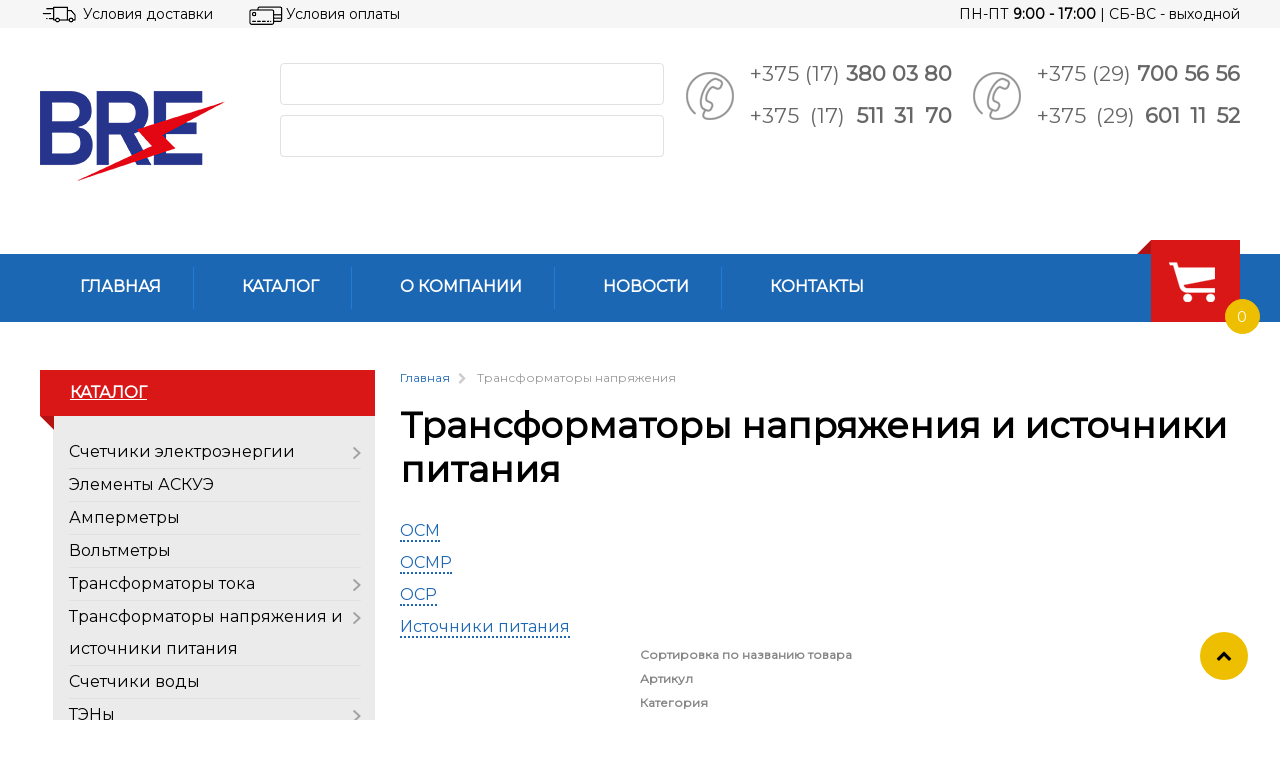

--- FILE ---
content_type: text/html; charset=utf-8
request_url: https://belroselektro.by/transformatory-napryazheniya/
body_size: 20664
content:
<!DOCTYPE html>
<html lang="ru-RU" dir="ltr">
        <head>
            <meta name="viewport" content="width=device-width, initial-scale=1.0">
        <meta http-equiv="X-UA-Compatible" content="IE=edge" />
        
            
    <meta charset="utf-8" />
	<base href="https://belroselektro.by/transformatory-napryazheniya/" />
	<meta name="title" content="Трансформаторы напряжения и источники питания купить в Минске | БелРосЭлектро" />
	<meta name="description" content="Трансформатор напряжения и источники питания купить в Минске | емкостной, повышающий, измерительный | БелРосЭлектро ☎ 8 029 601-11-52" />
	<meta name="generator" content="MYOB" />
	<title>Трансформаторы напряжения и источники питания купить в Минске | БелРосЭлектро</title>
	<link href="https://belroselektro.by/transformatory-napryazheniya/" rel="canonical" />
	<link href="/templates/g5_helium/favicon.ico" rel="shortcut icon" type="image/vnd.microsoft.icon" />
	<link href="/plugins/system/bdthemes_shortcodes/css/shortcode-ultimate.css" rel="stylesheet" />
	<link href="/components/com_virtuemart/assets/css/vm-ltr-common.css?vmver=628914f2" rel="stylesheet" />
	<link href="/components/com_virtuemart/assets/css/vm-ltr-site.css?vmver=628914f2" rel="stylesheet" />
	<link href="/components/com_virtuemart/assets/css/vm-ltr-reviews.css?vmver=628914f2" rel="stylesheet" />
	<link href="/templates/g5_helium/css/jquery.fancybox-1.3.4.css?vmver=628914f2" rel="stylesheet" />
	<link href="/administrator/components/com_vmmanager/assets/icons/css/opc-fonts.css" rel="stylesheet" />
	<link href="http://fonts.googleapis.com/css?family=Lato:400,300italic,900,900italic,400italic,300,700,700italic,100italic,100|Open+Sans:400,300,300italic,400italic,700,700italic,600italic,600,800italic,800|Oswald:400,700,300|Raleway:400,100,200,300,500,600,800,700,900|Roboto:400,100,100italic,300,300italic,400italic,500,500italic,700,700italic,900,900italic|PT+Sans:400,400italic,700,700italic" rel="stylesheet" />
	<link href="/plugins/system/onestepcheckout/assets/css/jquery-ui.min.css" rel="stylesheet" />
	<link href="/plugins/system/onestepcheckout/assets/css/fontend.min.css" rel="stylesheet" />
	<link href="https://belroselektro.by//modules/mod_vm_cart/assets/css/style.css" rel="stylesheet" />
	<link href="/modules/mod_universal_ajaxlivesearch/cache/103/2615271ed479eff62beae3e8b871daeb.css" rel="stylesheet" />
	<link href="/media/com_acymailing/css/module_default.css?v=1528815524" rel="stylesheet" />
	<link href="/media/gantry5/assets/css/font-awesome.min.css" rel="stylesheet" />
	<link href="/media/gantry5/engines/nucleus/css-compiled/nucleus.css" rel="stylesheet" />
	<link href="/templates/g5_helium/custom/css-compiled/helium_11.css" rel="stylesheet" />
	<link href="/media/gantry5/assets/css/bootstrap-gantry.css" rel="stylesheet" />
	<link href="/media/gantry5/engines/nucleus/css-compiled/joomla.css" rel="stylesheet" />
	<link href="/media/jui/css/icomoon.css" rel="stylesheet" />
	<link href="/templates/g5_helium/custom/css-compiled/helium-joomla_11.css" rel="stylesheet" />
	<link href="/templates/g5_helium/custom/css-compiled/custom_11.css" rel="stylesheet" />
	<style>
.vmCartModule svg {fill:#da1717}
.cart_top .total_products,
.cart_content .show_cart a {
	background:#da1717;
}
.vmCartModule {
	border-color:#da1717;
}
.vmCartModule a,
.vmCartModule a:hover,
.vmCartModule .product_name a,
.vmCartModule .product_name a:hover,
.cart_top .total strong,
.cart_top .total strong:hover {
	color:#da1717;
}	
.total_products {
  display: inline-block;
  vertical-align: middle;
  -webkit-transform: translateZ(0);
  transform: translateZ(0);
  box-shadow: 0 0 1px rgba(0, 0, 0, 0);
  -webkit-backface-visibility: hidden;
  backface-visibility: hidden;
  -moz-osx-font-smoothing: grayscale;
}
#vmCartModule:hover .total_products{
  -webkit-animation-name: hvr-wobble-vertical;
  animation-name: hvr-wobble-vertical;
  -webkit-animation-duration: 1s;
  animation-duration: 1s;
  -webkit-animation-timing-function: ease-in-out;
  animation-timing-function: ease-in-out;
  -webkit-animation-iteration-count: 1;
  animation-iteration-count: 1;
}.vmCartModule svg {fill:#da1717}
.cart_top .total_products,
.cart_content .show_cart a {
	background:#da1717;
}
.vmCartModule {
	border-color:#da1717;
}
.vmCartModule a,
.vmCartModule a:hover,
.vmCartModule .product_name a,
.vmCartModule .product_name a:hover,
.cart_top .total strong,
.cart_top .total strong:hover {
	color:#da1717;
}	
.total_products {
  display: inline-block;
  vertical-align: middle;
  -webkit-transform: translateZ(0);
  transform: translateZ(0);
  box-shadow: 0 0 1px rgba(0, 0, 0, 0);
  -webkit-backface-visibility: hidden;
  backface-visibility: hidden;
  -moz-osx-font-smoothing: grayscale;
}
#vmCartModule:hover .total_products{
  -webkit-animation-name: hvr-wobble-vertical;
  animation-name: hvr-wobble-vertical;
  -webkit-animation-duration: 1s;
  animation-duration: 1s;
  -webkit-animation-timing-function: ease-in-out;
  animation-timing-function: ease-in-out;
  -webkit-animation-iteration-count: 1;
  animation-iteration-count: 1;
}@media only all and (max-width: 47.938rem)
{
.sub-category-view .cat-image-container{
display: none;
}
}
	</style>
	<script type="application/json" class="joomla-script-options new">{"csrf.token":"d3b27f47a973f84384ecf8e9848852e3","system.paths":{"root":"","base":""}}</script>
	<script src="/media/jui/js/jquery.min.js?ee6b746fb606797c71f6d9f9733df708"></script>
	<script src="/media/jui/js/jquery-noconflict.js?ee6b746fb606797c71f6d9f9733df708"></script>
	<script src="/media/jui/js/jquery-migrate.min.js?ee6b746fb606797c71f6d9f9733df708"></script>
	<script src="/plugins/system/bdthemes_shortcodes/js/shortcode-ultimate.js"></script>
	<script src="/components/com_virtuemart/assets/js/jquery-ui.min.js?vmver=1.9.2"></script>
	<script src="/components/com_virtuemart/assets/js/jquery.ui.autocomplete.html.js"></script>
	<script src="/components/com_virtuemart/assets/js/jquery.noconflict.js" async></script>
	<script src="/components/com_virtuemart/assets/js/vmsite.js?vmver=628914f2"></script>
	<script src="/templates/g5_helium/js/fancybox/jquery.fancybox-1.3.4.pack.js?vmver=628914f2"></script>
	<script src="/templates/g5_helium/js/vmprices.js?vmver=628914f2"></script>
	<script src="/components/com_virtuemart/assets/js/dynupdate.js?vmver=628914f2"></script>
	<script src="/administrator/components/com_vmmanager/assets/js/jquery.ui.touch-punch.min.js"></script>
	<script src="/plugins/system/onestepcheckout/assets/js/onestepcheckout.min.js"></script>
	<script src="https://belroselektro.by//modules/mod_vm_cart/assets/js/update_cart.js"></script>
	<script src="/modules/mod_universal_ajaxlivesearch/engine/dojo.js"></script>
	<script src="https://ajax.googleapis.com/ajax/libs/dojo/1.6/dojo/dojo.xd.js"></script>
	<script src="/modules/mod_universal_ajaxlivesearch/cache/103/71b007436704d57d097ccee2e2bf8752.js"></script>
	<script src="/media/jui/js/bootstrap.min.js?ee6b746fb606797c71f6d9f9733df708"></script>
	<script src="/media/com_acymailing/js/acymailing_module.js?v=570" async></script>
	<script src="/media/system/js/mootools-core.js?ee6b746fb606797c71f6d9f9733df708"></script>
	<script src="/media/system/js/core.js?ee6b746fb606797c71f6d9f9733df708"></script>
	<script>
//<![CDATA[ 
if (typeof Virtuemart === "undefined"){
	var Virtuemart = {};}
var vmSiteurl = 'https://belroselektro.by/' ;
Virtuemart.vmSiteurl = vmSiteurl;
var vmLang = '&lang=ru';
Virtuemart.vmLang = vmLang; 
var vmLangTag = 'ru';
Virtuemart.vmLangTag = vmLangTag;
var Itemid = '&Itemid=168';
Virtuemart.addtocart_popup = "1" ; 
var usefancy = true; //]]>
//<![CDATA[
var showajax = 1;
//]]>
  dojo.addOnLoad(function(){
      document.search = new AJAXSearchsimple({
        id : '103',
        node : dojo.byId('offlajn-ajax-search103'),
        searchForm : dojo.byId('search-form103'),
        textBox : dojo.byId('search-area103'),
        suggestBox : dojo.byId('suggestion-area103'),
        searchButton : dojo.byId('ajax-search-button103'),
        closeButton : dojo.byId('search-area-close103'),
        searchCategories : dojo.byId('search-categories103'),
        productsPerPlugin : 3,
        dynamicResult : '1',
        searchRsWidth : 2000,
        searchImageWidth : '60',
        minChars : 2,
        searchBoxCaption : 'Поиск по каталогу',
        noResultsTitle : 'Результатов(0)',
        noResults : 'Ничего не найдено',
        searchFormUrl : '/index.php',
        enableScroll : '1',
        showIntroText: '1',
        scount: '10',
        lang: '',
        stext: 'No results found. Did you mean?',
        moduleId : '103',
        resultAlign : '0',
        targetsearch: '3',
        linktarget: '0',
        keypressWait: '500',
        catChooser : 0,
        searchResult : 1,
        seemoreEnabled : 1,
        seemoreAfter : 30,
        keywordSuggestion : '0',
        seeMoreResults : 'Показать другие результаты...',
        resultsPerPage : '4',
        resultsPadding : '10',
        controllerPrev : 'PREV',
        controllerNext : 'NEXT',
        fullWidth : '1',
        resultImageWidth : '60',
        resultImageHeight : '60',
        showCat : '1',
        voicesearch : '1'
      })
    });jQuery(function($){ $(".hasTooltip").tooltip({"html": true,"container": "body"}); });	if(typeof acymailing == 'undefined'){
					var acymailing = Array();
				}
				acymailing['NAMECAPTION'] = 'Имя';
				acymailing['NAME_MISSING'] = 'Пожалуйста, введите свое имя';
				acymailing['EMAILCAPTION'] = 'Адрес эл. почты';
				acymailing['VALID_EMAIL'] = 'Пожалуйста, введите корректный эл. адрес';
				acymailing['ACCEPT_TERMS'] = 'Пожалуйста, ознакомьтесь с \'Условиями и положениями\'';
				acymailing['CAPTCHA_MISSING'] = 'Пожалуйста, введите защитный код, отображаемый на картинке';
				acymailing['NO_LIST_SELECTED'] = 'Пожалуйста, выберите рассылки, на которые вы хотите подписаться';
		
		acymailing['level'] = 'enterprise';
		acymailing['reqFieldsformAcymailing10251'] = Array('name','html');
		acymailing['validFieldsformAcymailing10251'] = Array('Пожалуйста, введите значение для поля Имя','Пожалуйста, введите значение для поля Получить');
acymailing['excludeValuesformAcymailing10251'] = Array();
acymailing['excludeValuesformAcymailing10251']['email'] = 'Адрес эл. почты';

	</script>

    <!--[if (gte IE 8)&(lte IE 9)]>
        <script type="text/javascript" src="/media/gantry5/assets/js/html5shiv-printshiv.min.js"></script>
        <link rel="stylesheet" href="/media/gantry5/engines/nucleus/css/nucleus-ie9.css" type="text/css"/>
        <script type="text/javascript" src="/media/gantry5/assets/js/matchmedia.polyfill.js"></script>
        <![endif]-->
                        <meta name="cmsmagazine" content="c39abc22c0d87e8ebcf1cbe600c04f72" />
<!-- Google Tag Manager -->
<script>(function(w,d,s,l,i){w[l]=w[l]||[];w[l].push({'gtm.start':
new Date().getTime(),event:'gtm.js'});var f=d.getElementsByTagName(s)[0],
j=d.createElement(s),dl=l!='dataLayer'?'&l='+l:'';j.async=true;j.src=
'https://www.googletagmanager.com/gtm.js?id='+i+dl;f.parentNode.insertBefore(j,f);
})(window,document,'script','dataLayer','GTM-PL3BMC3');</script>
<!-- End Google Tag Manager -->
<!-- Yandex.Metrika counter -->
<script type="text/javascript" >
   (function(m,e,t,r,i,k,a){m[i]=m[i]||function(){(m[i].a=m[i].a||[]).push(arguments)};
   m[i].l=1*new Date();k=e.createElement(t),a=e.getElementsByTagName(t)[0],k.async=1,k.src=r,a.parentNode.insertBefore(k,a)})
   (window, document, "script", "https://mc.yandex.ru/metrika/tag.js", "ym");

   ym(34164160, "init", {
        clickmap:true,
        trackLinks:true,
        accurateTrackBounce:true,
        webvisor:true,
        ecommerce:"dataLayer"
   });
</script>
<noscript><div><img src="https://mc.yandex.ru/watch/34164160" style="position:absolute; left:-9999px;" alt="" /></div></noscript>
<!-- /Yandex.Metrika counter -->
<!-- Global site tag (gtag.js) - Google Analytics -->
<script async src="https://www.googletagmanager.com/gtag/js?id=UA-137010341-1"></script>
<script>
  window.dataLayer = window.dataLayer || [];
  function gtag(){dataLayer.push(arguments);}
  gtag('js', new Date());

  gtag('config', 'UA-137010341-1');
</script>
            </head>

    <body class="gantry g-helium-style site com_virtuemart view-category no-layout no-task dir-ltr itemid-168 outline-11 g-offcanvas-left g-template g-style-preset1">
        <!-- Google Tag Manager (noscript) -->
<noscript><iframe src="https://www.googletagmanager.com/ns.html?id=GTM-PL3BMC3"
height="0" width="0" style="display:none;visibility:hidden"></iframe></noscript>
<!-- End Google Tag Manager (noscript) -->
                    

        <div id="g-offcanvas"  data-g-offcanvas-swipe="0" data-g-offcanvas-css3="1">
                        <div class="g-grid">                        

        <div class="g-block size-100">
             <div id="mobile-menu-7503-particle" class="g-content g-particle">            <div id="g-mobilemenu-container" data-g-menu-breakpoint="48rem"></div>
            </div>
        </div>
            </div>
    </div>
        <div id="g-page-surround">
            <div class="g-offcanvas-hide g-offcanvas-toggle" data-offcanvas-toggle aria-controls="g-offcanvas" aria-expanded="false"><i class="fa fa-fw fa-bars"></i></div>                        

                                            
                <section id="g-features" class="nopaddingtop nopaddingbottom">
                <div class="g-container">                                <div class="g-grid">                        

        <div class="g-block size-60 nomarginall nopaddingall features-left visible-desktop visible-tablet">
             <div id="custom-3789-particle" class="g-content g-particle">            <span><a href="/usloviya-dostavki"><img src="/templates/g5_helium/images/icons/delivery-icon.png" alt="Доставка" />Условия доставки</a></span><span><a href="/usloviya-oplaty"><img src="/templates/g5_helium/images/icons/pay-icon.png" alt="Оплата"/>Условия оплаты</a></span>
            </div>
        </div>
                    

        <div class="g-block size-40 align-right nomarginall nopaddingall features-right visible-tablet visible-desktop visible-phone">
             <div id="custom-8765-particle" class="g-content g-particle">            ПН-ПТ <span>9:00 - 17:00</span> | СБ-ВС - выходной
            </div>
        </div>
            </div>
                            <div class="g-grid">                        

        <div class="g-block size-100 nomarginall nopaddingall visible-phone g-fixed">
             <div id="menu-4330-particle" class="g-content g-particle">            <nav class="g-main-nav" role="navigation" data-g-hover-expand="true">
    <ul class="g-toplevel">
                                                                                                    
        <li class="g-menu-item g-menu-item-type-component g-menu-item-192 g-standard  ">
            <a class="g-menu-item-container" href="/usloviya-dostavki/">
                                                <i class="fa fa-truck" aria-hidden="true"></i>
                                                    <span class="g-menu-item-content">
                                    <span class="g-menu-item-title">Условия доставки</span>
            
                    </span>                            </a>
                                </li>
    
                                                                                        
        <li class="g-menu-item g-menu-item-type-component g-menu-item-193 g-standard  ">
            <a class="g-menu-item-container" href="/usloviya-oplaty/">
                                                <i class="fa fa-credit-card" aria-hidden="true"></i>
                                                    <span class="g-menu-item-content">
                                    <span class="g-menu-item-title">Условия оплаты</span>
            
                    </span>                            </a>
                                </li>
    
                                                                                        
        <li class="g-menu-item g-menu-item-type-alias g-menu-item-202 g-standard  ">
            <a class="g-menu-item-container" href="/kontakty/">
                                                <i class="fa fa-map-marker" aria-hidden="true"></i>
                                                    <span class="g-menu-item-content">
                                    <span class="g-menu-item-title">Контакты</span>
            
                    </span>                            </a>
                                </li>
    
                                                                                        
        <li class="g-menu-item g-menu-item-type-particle g-menu-item---module-m5fkM g-standard  ">
            <div class="g-menu-item-container" data-g-menuparent="">                                                                                        <div class="menu-item-particle">
        <div class="platform-content"><div class="moduletable ">
						
<!-- Virtuemart 2 Ajax Card -->
<div class="vmCartModule " id="vmCartModule">
	<a href="/korzina/" rel="nofollow" >
	<img src="/templates/g5_helium/images/icons/cart.png" alt="Корзина"/>
        <div class="total_products">
			0        </div>
	</a>
		<div class="wrap-cart-content">
	    <div class="cart_content">

	    <div id="hiddencontainer" style=" display: none; ">
	        <div class="vmcontainer">
	            <div class="product_row">
	                <div class="block-left">
                                                    <div>
                                <span class="image"></span>
                            </div>
                                                <div>
                            <span class="quantity"></span>&nbsp;x&nbsp;<span class="product_name"></span>
                        </div>
	                </div>
	                <div class="subtotal_with_tax block-right"></div>
	            <div class="customProductData"></div>
	            </div>
	        </div>
	    </div>
	    <div class="vm_cart_products">
	        <div class="vmcontainer">
	        	        </div>
	    </div>


	    <div class="total">
	        	    </div>

	    <div class="cart_info">
	    Корзина пуста	    </div>
	    <div class="show_cart">
	    	    </div>
	    <div style="clear:both;"></div>
	    <div class="payments_signin_button" ></div>
	    <noscript>
	    MOD_VIRTUEMART_CART_AJAX_CART_PLZ_JAVASCRIPT	    </noscript>
	    </div>
	</div>
</div>
<script>
jQuery(document).ready(function($){
    $('#vmCartModule').hover(
        function(){
            $('.wrap-cart-content').stop().addClass('open');
        },
        function(){
            $('.wrap-cart-content').stop().removeClass('open');
        }
    )
});
</script>
<script id="vm.CartModule.UpdateModule_js" type="text/javascript">//<![CDATA[ 
jQuery(document).ready(function(){
    jQuery("body").live("updateVirtueMartCartModule", function(e) {
        jQuery("#vmCartModule").updateVirtueMartCartModule();
    });
}); //]]>
</script>		</div></div>
    </div>

                                                </div>                    </li>
    
    
    </ul>
</nav>
            </div>
        </div>
            </div>
            </div>
        
    </section>
                                
                <header id="g-header">
                <div class="g-container">                                <div class="g-grid">                        

        <div class="g-block size-100 nomarginall nopaddingall visible-phone logo-block">
             <div id="logo-7316-particle" class="g-content g-particle">            <a href="/" target="_self" title="Логотип" rel="home" class="g-logo">
                        <img src="/templates/g5_helium/custom/images/mob-logo.png" alt="Логотип" />
            </a>
            </div>
        </div>
            </div>
                            <div class="g-grid">                        

        <div class="g-block size-20 nopaddingall nomarginall logo-block visible-tablet visible-desktop">
             <div id="logo-1773-particle" class="g-content g-particle">            <a href="/" target="_self" title="Логотип" rel="home" class="g-logo">
                        <img src="/templates/g5_helium/custom/images/logo-new.png" alt="Логотип" />
            </a>
            </div>
        </div>
                    

        <div class="g-block size-32 nopaddingall center nomarginall header-search">
             <div class="g-content">
                                    <div class="platform-content"><div class="moduletable ">
						          
<div id="offlajn-ajax-search103">
  <div class="offlajn-ajax-search-container">
     
  <form id="search-form103" action="/component/search/" method="get" onSubmit="return false;">
    <div class="offlajn-ajax-search-inner">
                <input type="text" name="searchword" id="search-area103" value="" autocomplete="off" />
        <input type="text" name="searchwordsugg" id="suggestion-area103" value="" autocomplete="off" />
        <input type="hidden" name="option" value="com_search" />
              <div id="search-area-close103"></div>
      <div id="ajax-search-button103"><div class="magnifier"></div></div>
      <div class="ajax-clear"></div>
    </div>
  </form>
  <div class="ajax-clear"></div>
  </div>
    </div>
<div class="ajax-clear"></div>
<svg style="position:absolute" height="0" width="0"><filter id="searchblur"><feGaussianBlur in="SourceGraphic" stdDeviation="3"/></filter></svg>
		</div></div>
            
        </div>
        </div>
                    

        <div class="g-block size-24 nopaddingall nomarginall phones-block visible-desktop visible-tablet">
             <div id="custom-7129-particle" class="g-content g-particle">            <div class="phones-info">
<a href="tel:375173800380">+375 (17) <strong>380 03 80</a></strong><br/>
  <a href="tel:375175113170">+375 (17) <strong>511 31 70</a></strong>
</div>
<div class="phone-image visible-desktop visible-phone"><img src="/templates/g5_helium/images/icons/phone.png" alt="Телефон"/></div>
            </div>
        </div>
                    

        <div class="g-block size-24 nomarginall nopaddingall phones-block visible-tablet visible-desktop">
             <div id="custom-2591-particle" class="g-content g-particle">            <div class="phones-info">
  <a href="tel:375297005656">+375 (29) <strong>700 56 56</a></strong><br/>
  <a href="tel:375296011152">+375 (29) <strong>601 11 52</a></strong>
</div>
<div class="phone-image visible-desktop visible-phone"><img src="/templates/g5_helium/images/icons/phone.png" alt="Телефон"/></div>
            </div>
        </div>
            </div>
                            <div class="g-grid">                        

        <div class="g-block size-100">
             <div class="g-system-messages">
                                            
            
    </div>
        </div>
            </div>
            </div>
        
    </header>
                                
                <section id="g-navigation">
                <div class="g-container">                                <div class="g-grid">                        

        <div class="g-block size-85 nomarginall nopaddingall">
             <div id="menu-2821-particle" class="g-content g-particle">            <nav class="g-main-nav" role="navigation" data-g-mobile-target data-g-hover-expand="true">
    <ul class="g-toplevel">
                                                                                                    
        <li class="g-menu-item g-menu-item-type-component g-menu-item-104 g-standard  ">
            <a class="g-menu-item-container" href="/">
                                                                <span class="g-menu-item-content">
                                    <span class="g-menu-item-title">Главная</span>
            
                    </span>                            </a>
                                </li>
    
                                                                                        
        <li class="g-menu-item g-menu-item-type-component g-menu-item-153 g-standard  ">
            <a class="g-menu-item-container" href="/catalog/">
                                                                <span class="g-menu-item-content">
                                    <span class="g-menu-item-title">Каталог</span>
            
                    </span>                            </a>
                                </li>
    
                                                                                        
        <li class="g-menu-item g-menu-item-type-component g-menu-item-154 g-standard  ">
            <a class="g-menu-item-container" href="/o-kompanii/">
                                                                <span class="g-menu-item-content">
                                    <span class="g-menu-item-title">О компании</span>
            
                    </span>                            </a>
                                </li>
    
                                                                                        
        <li class="g-menu-item g-menu-item-type-component g-menu-item-155 g-standard  ">
            <a class="g-menu-item-container" href="/novosti/">
                                                                <span class="g-menu-item-content">
                                    <span class="g-menu-item-title">Новости</span>
            
                    </span>                            </a>
                                </li>
    
                                                                                        
        <li class="g-menu-item g-menu-item-type-component g-menu-item-156 g-standard  ">
            <a class="g-menu-item-container" href="/kontakty/">
                                                                <span class="g-menu-item-content">
                                    <span class="g-menu-item-title">Контакты</span>
            
                    </span>                            </a>
                                </li>
    
                                
    
    </ul>
</nav>
            </div>
        </div>
                    

        <div class="g-block size-15 nomarginall nopaddingall align-right visible-tablet visible-desktop">
             <div class="g-content">
                                    <div class="platform-content"><div class="moduletable ">
						
<!-- Virtuemart 2 Ajax Card -->
<div class="vmCartModule " id="vmCartModule">
	<a href="/korzina/" rel="nofollow" >
	<img src="/templates/g5_helium/images/icons/cart.png" alt="Корзина"/>
        <div class="total_products">
			0        </div>
	</a>
		<div class="wrap-cart-content">
	    <div class="cart_content">

	    <div id="hiddencontainer" style=" display: none; ">
	        <div class="vmcontainer">
	            <div class="product_row">
	                <div class="block-left">
                                                    <div>
                                <span class="image"></span>
                            </div>
                                                <div>
                            <span class="quantity"></span>&nbsp;x&nbsp;<span class="product_name"></span>
                        </div>
	                </div>
	                <div class="subtotal_with_tax block-right"></div>
	            <div class="customProductData"></div>
	            </div>
	        </div>
	    </div>
	    <div class="vm_cart_products">
	        <div class="vmcontainer">
	        	        </div>
	    </div>


	    <div class="total">
	        	    </div>

	    <div class="cart_info">
	    Корзина пуста	    </div>
	    <div class="show_cart">
	    	    </div>
	    <div style="clear:both;"></div>
	    <div class="payments_signin_button" ></div>
	    <noscript>
	    MOD_VIRTUEMART_CART_AJAX_CART_PLZ_JAVASCRIPT	    </noscript>
	    </div>
	</div>
</div>
<script>
jQuery(document).ready(function($){
    $('#vmCartModule').hover(
        function(){
            $('.wrap-cart-content').stop().addClass('open');
        },
        function(){
            $('.wrap-cart-content').stop().removeClass('open');
        }
    )
});
</script>
		</div></div>
            
        </div>
        </div>
            </div>
            </div>
        
    </section>
                
                                
                
    
                <section id="g-container-main" class="g-wrapper">
                <div class="g-container">                    <div class="g-grid">                        

        <div class="g-block size-30">
             <aside id="g-aside">
                                        <div class="g-grid">                        

        <div class="g-block size-100 nomarginall nopaddingall">
             <div class="g-content">
                                    <div class="platform-content"><div class="moduletable treeView">
							<h3 class="g-title">Каталог</h3>
						
<ul class="nav menu VMmenu" >

<li >
		<a href="/schetchiki/" >Счетчики электроэнергии</a><ul class="nav-child  ">
<li class="VmClose">
	<a href="/schetchiki/schetchik-mirtek-mirtek-rb/" >Счетчик МИРТЕК (МИРТЕК, РБ)</a></li>
<li class="VmClose">
	<a href="/schetchiki/seriya_ss_gransistema_rb/" >Счетчик СС (ГранСистема, РБ)</a></li>
<li class="VmClose">
	<a href="/schetchiki-ee-vzep-rb/" >Счетчик ЭЭ (ВЗЭП, РБ)</a></li>
<li class="VmClose">
	<a href="/schetchiki/seriya_se_energomera_rb/" >Счетчик СЕ (Энергомера, РБ)</a></li>
<li class="VmClose">
	<a href="/schetchiki/seriya_alfa_elster_rf/" >Счетчик Альфа (Elster, РФ)</a></li>
</ul>
</li>

<li >
		<a href="/catalog/elementy-askue/" >Элементы АСКУЭ</a></li>

<li >
		<a href="/ampermetry/" >Амперметры</a></li>

<li >
		<a href="/voltmetry/" >Вольтметры</a></li>

<li >
		<a href="/transformatory-toka/" >Трансформаторы тока</a><ul class="nav-child  ">
<li class="VmClose">
	<a href="/transformatory-toka-top-0-66-05s/" >Трансформаторы тока ТОП-0,66 05S</a></li>
<li class="VmClose">
	<a href="/transformatory-toka-tshp-0-66-05s/" >Трансформаторы тока ТШП-0,66 05S</a></li>
<li class="VmClose">
	<a href="/transformatory-toka-tal-0-72-n3-05s/" >Трансформаторы тока TAL-0,72 N3 05S</a></li>
<li class="VmClose">
	<a href="/transformatory-toka/transformatory-toka-top-0-66-02s/" >Трансформаторы тока ТОП-0,66 02S</a></li>
<li class="VmClose">
	<a href="/transformatory-toka/transformatory-toka-tshp-0-66-02s/" >Трансформаторы тока ТШП-0,66 02S</a></li>
<li class="VmClose">
	<a href="/transformatory-toka/transformatory-toka-tal-0-72-n3-02s/" >Трансформаторы тока TAL-0,72 N3 02S</a></li>
<li class="VmClose">
	<a href="/transformatory-toka/transformatory-toka-tpp-05s/" >Трансформаторы тока ТПП 0,5S</a></li>
<li class="VmClose">
	<a href="/transformatory-toka/transformatory-toka-tpp-02s/" >Трансформаторы тока ТПП 0,2S</a></li>
<li class="VmClose">
	<a href="/transformatory-toka/transformatory-toka-tpp-n-05s/" >Трансформаторы тока ТПП-Н 0,5S</a></li>
<li class="VmClose">
	<a href="/transformatory-toka/transformatory-toka-tpp-n-02s/" >Трансформаторы тока ТПП-Н 0,2S</a></li>
</ul>
</li>

<li class="active">
		<a href="/transformatory-napryazheniya/" >Трансформаторы напряжения и источники питания</a><ul class="nav-child  ">
<li class="VmClose">
	<a href="/transformatory-napryazheniya/osm/" >ОСМ</a></li>
<li class="VmClose">
	<a href="/transformatory-napryazheniya/osmr/" >ОСМР</a></li>
<li class="VmClose">
	<a href="/transformatory-napryazheniya/osr/" >ОСР</a></li>
<li class="VmClose">
	<a href="/transformatory-napryazheniya/istochniki_pitaniya/" >Источники питания</a></li>
</ul>
</li>

<li >
		<a href="/catalog/schetchiki-vody/" >Счетчики воды</a></li>

<li >
		<a href="/catalog/teny/" >ТЭНы</a><ul class="nav-child  ">
<li class="VmClose">
	<a href="/catalog/teny/teny_dlya_nagreva_vodi/" >ТЭНы для нагрева воды</a></li>
<li class="VmClose">
	<a href="/catalog/teny/teny_vozdushnye/" >ТЭНы воздушные</a></li>
<li class="VmClose">
	<a href="/catalog/teny/konforki/" >Конфорки</a></li>
</ul>
</li>

<li >
		<a href="/catalog/kabel/" >Кабель-провод</a><ul class="nav-child  ">
<li class="VmClose">
	<a href="/catalog/kabel/shvvp/" >ШВВП</a></li>
<li class="VmClose">
	<a href="/catalog/kabel/puv-pugv/" >ПуВ, ПуГВ</a></li>
<li class="VmClose">
	<a href="/catalog/kabel/avvg/" >АВВГ</a></li>
<li class="VmClose">
	<a href="/kabel-vvgng-ls/" >ВВГ (ВВГнг, ВВГнг-LS)</a></li>
<li class="VmClose">
	<a href="/catalog/kabel/provod-pvs/" >Провод ПВС</a></li>
</ul>
</li>

<li >
		<a href="/catalog/komplekty_muft/" >Муфты кабельные</a><ul class="nav-child  ">
<li class="VmClose">
	<a href="/catalog/komplekty_muft/mufty_kabelnye_do_1kv/" >Муфты кабельные до 1кВ</a></li>
<li class="VmClose">
	<a href="/catalog/komplekty_muft/mufty_kabelnye_do_10kv/" >Муфты кабельные до 10кВ</a></li>
</ul>
</li>

<li >
		<a href="/catalog/kabelenesushchie-sistemy/" >Кабеленесущие системы</a><ul class="nav-child  ">
<li class="VmClose">
	<a href="/catalog/kabelenesushchie-sistemy/metallorukav/" >Металлорукав</a></li>
<li class="VmClose">
	<a href="/catalog/kabelenesushchie-sistemy/tros-metallopolimerniy/" >Трос металлополимерный</a></li>
<li class="VmClose">
	<a href="/catalog/kabelenesushchie-sistemy/truby-gofrirovannye/" >Трубы гофрированные</a></li>
<li class="VmClose">
	<a href="/catalog/kabelenesushchie-sistemy/kabel-kanal/" >Кабель-канал</a></li>
<li class="VmClose">
	<a href="/catalog/kabelenesushchie-sistemy/lotki-metallicheskie/" >Лотки металлические</a></li>
</ul>
</li>

<li >
		<a href="/catalog/korpusa-metallicheskie-i-plastikovye/" >Корпуса металлические и пластиковые</a><ul class="nav-child  ">
<li class="VmClose">
	<a href="/catalog/korpusa-metallicheskie-i-plastikovye/korpusa-modulnye-i-shchity/" >Корпуса и щиты металлические</a></li>
<li class="VmClose">
	<a href="/catalog/korpusa-metallicheskie-i-plastikovye/korpusa_modulnye_i_shchity_plastikovye/" >Корпуса и щиты пластиковые</a></li>
</ul>
</li>

<li >
		<a href="/catalog/modulnoe-oborudovanie/" >Модульная автоматика</a><ul class="nav-child  ">
<li class="VmClose">
	<a href="/catalog/modulnoe-oborudovanie/avtomaticheskie-vyklyuchateli/" >Автоматические выключатели</a></li>
<li class="VmClose">
	<a href="/catalog/modulnoe-oborudovanie/differentsialnye-avtomaty/" >Дифференциальные автоматы</a></li>
<li class="VmClose">
	<a href="/catalog/modulnoe-oborudovanie/vyklyuchateli-nagruzki/" >Выключатели нагрузки</a></li>
<li class="VmClose">
	<a href="/catalog/modulnoe-oborudovanie/dopolnitelnye-ustrojstva-na-din-rejku/" >Дополнительные устройства на DIN-рейку</a></li>
<li class="VmClose">
	<a href="/catalog/modulnoe-oborudovanie/evroavtomatika/" >ФиФ Евроавтоматика</a></li>
</ul>
</li>

<li >
		<a href="/catalog/upravlenie-i-kommutatsiya/" >Управление и коммутация</a><ul class="nav-child  ">
<li class="VmClose">
	<a href="/catalog/upravlenie-i-kommutatsiya/puskateli/" >Пускатели</a></li>
<li class="VmClose">
	<a href="/catalog/upravlenie-i-kommutatsiya/termostaty_termoregulyatory_datchiki_rele_temperatury/" >Термостаты и датчики-реле температуры</a></li>
<li class="VmClose">
	<a href="/catalog/upravlenie-i-kommutatsiya/ustroystva_zashchity/" >Устройства защиты</a></li>
<li class="VmClose">
	<a href="/catalog/upravlenie-i-kommutatsiya/ustroystva_plavnogo_puska/" >Устройства плавного пуска</a></li>
</ul>
</li>

<li >
		<a href="/catalog/izmeriteli_tsifrovye/" >Измерители цифровые</a></li>

<li >
		<a href="/catalog/svetotekhnicheskaya-produktsiya/" >Светотехника</a><ul class="nav-child  ">
<li class="VmClose">
	<a href="/catalog/svetotekhnicheskaya-produktsiya/lampy-svetodiodnye/" >Лампы светодиодные</a></li>
<li class="VmClose">
	<a href="/catalog/svetotekhnicheskaya-produktsiya/lampy-lyuminestsentnye/" >Лампы люминесцентные</a></li>
<li class="VmClose">
	<a href="/catalog/svetotekhnicheskaya-produktsiya/prozhektory/" >Прожекторы</a></li>
</ul>
</li>

<li >
		<a href="/catalog/elektromontazhnye-izdeliya-i-udliniteli/" >Электромонтажные изделия и удлинители</a><ul class="nav-child  ">
<li class="VmClose">
	<a href="/catalog/elektromontazhnye-izdeliya-i-udliniteli/udliniteli-na-katushke/" >Удлинители на катушке</a></li>
<li class="VmClose">
	<a href="/catalog/elektromontazhnye-izdeliya-i-udliniteli/rozetki/" >Розетки</a></li>
<li class="VmClose">
	<a href="/catalog/elektromontazhnye-izdeliya-i-udliniteli/vyklyuchateli/" >Выключатели</a></li>
<li class="VmClose">
	<a href="/catalog/elektromontazhnye-izdeliya-i-udliniteli/izolenta/" >Изолента</a></li>
</ul>
</li>

<li >
		<a href="/catalog/kranovoe_oborudovanie/" >Крановое оборудование и вибраторы</a><ul class="nav-child  ">
<li class="VmClose">
	<a href="/catalog/kranovoe_oborudovanie/gidrotolkateli/" >Гидротолкатели</a></li>
<li class="VmClose">
	<a href="/catalog/kranovoe_oborudovanie/vibratory_ploshchadochnye/" >Вибраторы площадочные</a></li>
</ul>
</li>

<li >
		<a href="/catalog/lestnitsy_stremyanki/" >Лестницы, стремянки</a><ul class="nav-child  ">
<li class="VmClose">
	<a href="/catalog/lestnitsy_stremyanki/lestnitsy_odnosektsionnye/" >Лестницы односекционные</a></li>
<li class="VmClose">
	<a href="/catalog/lestnitsy_stremyanki/lestnitsy_dvukhsektsionnye/" >Лестницы двухсекционные</a></li>
<li class="VmClose">
	<a href="/catalog/lestnitsy_stremyanki/lestnitsy_trekhsektsionnye/" >Лестницы трехсекционные</a></li>
<li class="VmClose">
	<a href="/catalog/lestnitsy_stremyanki/lestnitsy_chetyrekhsektsionnye_transformery/" >Лестницы четырехсекционные (трансформеры)</a></li>
<li class="VmClose">
	<a href="/catalog/lestnitsy_stremyanki/lestnitsy_professionalnye_trekhsektsionnye/" >Лестницы профессиональные трехсекционные</a></li>
<li class="VmClose">
	<a href="/catalog/lestnitsy_stremyanki/stremyanki_alyuminievye/" >Стремянки алюминиевые</a></li>
<li class="VmClose">
	<a href="/catalog/lestnitsy_stremyanki/stremyanki_dvukhstoronnie_alyuminievye/" >Стремянки двухсторонние алюминиевые</a></li>
<li class="VmClose">
	<a href="/catalog/lestnitsy_stremyanki/stremyanki_stalnye/" >Стремянки стальные</a></li>
<li class="VmClose">
	<a href="/catalog/lestnitsy_stremyanki/stremyanki_dvukhstoronnie_stalnye/" >Стремянки двухсторонние стальные</a></li>
</ul>
</li>

<li >
		<a href="/catalog/spetspredlozhenie/" >Спецпредложение</a></li>
</ul>
		</div></div>
            
        </div>
        </div>
            </div>
                            <div class="g-grid">                        

        <div class="g-block size-100 nopaddingall news-block">
             <div class="g-content">
                                    <div class="platform-content"><div class="moduletable ">
							<h3 class="g-title">Новости компании</h3>
						<div class="company-news">
	        <div itemscope itemtype="https://schema.org/Article">
            <a class="news-title" href="/novosti/novye-tseny-na-schetchiki-ee/" itemprop="url">
			<span itemprop="name">
				Новые ЦЕНЫ на счетчики ЭЭ			</span>
            </a>
            <div class="news-date">01.06.2021</div>
                        <a href="/novosti/novye-tseny-na-schetchiki-ee/">
                <img src="/images/news/2n.png" alt="" />
            </a>
            <div style="text-align: right">
                <a class="news-read-more" href="/novosti/novye-tseny-na-schetchiki-ee/">подробнее >></a>
            </div>
        </div>
	        <div itemscope itemtype="https://schema.org/Article">
            <a class="news-title" href="/novosti/rabotaem-za-nalichnyj-raschet/" itemprop="url">
			<span itemprop="name">
				Работаем с юридическими и физическими лицами			</span>
            </a>
            <div class="news-date">16.05.2018</div>
                        <a href="/novosti/rabotaem-za-nalichnyj-raschet/">
                <img src="/images/news/3n.jpg" alt="" />
            </a>
            <div style="text-align: right">
                <a class="news-read-more" href="/novosti/rabotaem-za-nalichnyj-raschet/">подробнее >></a>
            </div>
        </div>
	</div>
		</div></div>
            
        </div>
        </div>
            </div>
            
    </aside>
        </div>
                    

        <div class="g-block size-70 nomarginall nopaddingall">
             <section id="g-mainbar">
                                        <div class="g-grid">                        

        <div class="g-block size-100 nomarginall nopaddingall hidden-phone">
             <div class="g-content">
                                    <div class="platform-content"><div class="moduletable ">
						
<ul itemscope itemtype="https://schema.org/BreadcrumbList" class="breadcrumb">
	
				<li itemprop="itemListElement" itemscope itemtype="https://schema.org/ListItem">
									<a itemprop="item" href="/" class="pathway"><span itemprop="name">Главная</span></a>
				
									<span class="divider">
						<img src="/media/system/images/arrow.png" alt="" />					</span>
								<meta itemprop="position" content="1">
			</li>
					<li itemprop="itemListElement" itemscope itemtype="https://schema.org/ListItem" class="active">
				<span itemprop="name">
					Трансформаторы напряжения				</span>
				<meta itemprop="position" content="2">
			</li>
		</ul>
		</div></div>
            
        </div>
        </div>
            </div>
                            <div class="g-grid">                        

        <div class="g-block size-100">
             <div class="g-content">
                                                            <div class="platform-content row-fluid"><div class="span12"><div class="category-view"> 
	        <h1>Трансформаторы напряжения и источники питания</h1>
		
		
    <div class="category-view">

	            <div class="row">
		        <div class="category floatleft width25 vertical-separator">
            <div class="spacer">
                <div class="subcat-title">
                    <a href="/transformatory-napryazheniya/osm/"
                       title="ОСМ"  >
						ОСМ                    </a>
                </div>
            </div>
        </div>
		        <div class="category floatleft width25 vertical-separator">
            <div class="spacer">
                <div class="subcat-title">
                    <a href="/transformatory-napryazheniya/osmr/"
                       title="ОСМР"  >
						ОСМР                    </a>
                </div>
            </div>
        </div>
		        <div class="category floatleft width25 vertical-separator">
            <div class="spacer">
                <div class="subcat-title">
                    <a href="/transformatory-napryazheniya/osr/"
                       title="ОСР"  >
						ОСР                    </a>
                </div>
            </div>
        </div>
		        <div class="category floatleft width25 ">
            <div class="spacer">
                <div class="subcat-title">
                    <a href="/transformatory-napryazheniya/istochniki_pitaniya/"
                       title="Источники питания"  >
						Источники питания                    </a>
                </div>
            </div>
        </div>
		            </div>
			</div>        <div class="browse-view">
			
			                <div class="orderby-displaynumber">
                    <div class="floatleft vm-order-list">
						<div class="orderlistcontainer"><div class="title">Сортировать:</div><div class="activeOrder"><a title=" +/-" href="/transformatory-napryazheniya/dirDesc/?keyword=">Название товара  +/-</a></div><div class="orderlist"><div><a title="Сортировка по названию товара" href="/transformatory-napryazheniya/by,ordering,product_name/?keyword=">Сортировка по названию товара</a></div><div><a title="Артикул" href="/transformatory-napryazheniya/by,product_sku/?keyword=">Артикул</a></div><div><a title="Категория" href="/transformatory-napryazheniya/by,category_name/?keyword=">Категория</a></div><div><a title="Название производителя" href="/transformatory-napryazheniya/by,mf_name/?keyword=">Название производителя</a></div><div><a title="Цена товара" href="/transformatory-napryazheniya/by,product_price/?keyword=">Цена товара</a></div><div><a title="товар в наличии" href="/transformatory-napryazheniya/by,product_in_stock/?keyword=">товар в наличии</a></div><div><a title="Порядок" href="/transformatory-napryazheniya/by,ordering/?keyword=">Порядок</a></div></div></div>						                    </div>
                    <div class="vm-pagination vm-pagination-top">
						                        <span class="vm-page-counter"></span>
                    </div>
                    <div class="floatright display-number">
Товаров на странице:
                        <select id="limit" name="" class="inputbox" size="1" onchange="window.top.location.href=this.options[this.selectedIndex].value">
	<option value="/transformatory-napryazheniya/?limit=5">5</option>
	<option value="/transformatory-napryazheniya/?limit=10">10</option>
	<option value="/transformatory-napryazheniya/?limit=20">20</option>
	<option value="/transformatory-napryazheniya/?limit=50">50</option>
	<option value="/transformatory-napryazheniya/?limit=72" selected="selected">72</option>
</select>
</div>

                    <div class="clear"></div>
                </div> <!-- end of orderby-displaynumber -->
			
			            <div class="row">
		        <div class="product vm-products-horizon vm-col vm-col-1 ">
            <div class="spacer product-container g-grid">
                <div class="left-column">
                    <div class="vm-product-media-container nomarginbottom">

                        <a title="Трансформатор ОСМ1 0,063 220/5-220" href="/transformatory-napryazheniya/transformator-osm1-0-2c063-220-5-220-detail/">
			                <img src="/images/virtuemart/product/resized/transformator_osm_0x160.jpg" alt="transformator_osm" class="browseProductImage" />                        </a>
		                                    </div>
                </div>
                <div class="right-column">
                    <div class="vm-product-descr-container nomarginbottom">
                        <p class="prod-desc nomargintop"><a href="/transformatory-napryazheniya/transformator-osm1-0-2c063-220-5-220-detail/" >Трансформатор ОСМ1 0,063 220/5-220</a></p>
		                                            <div class="prod-sku">Артикул:&nbsp;1028</div>
		                                    </div>
	                <div class="product-price nomarginbottom">
	<div class="PricebasePriceWithTax vm-display vm-price-value"><span class="PricebasePriceWithTax">61.66 p.</span></div><div class='Priceproduct_price'><span>51.38&nbsp;p.</span><span class='nds-label'> (без НДС)</span></div></div>

	                	<div class="addtocart-area">
		<form method="post" class="product js-recalculate" action="/transformatory-napryazheniya/" autocomplete="off" >
			<div class="vm-customfields-wrap">
							</div>			
				
    <div class="addtocart-bar g-grid">
				            <div class="quality-container">
                <div class="quality-bar-label">Количество:</div>
                <div class="quality-bar g-grid">
                    <input type="button" class="quantity-controls quantity-minus" value="-"/>
                    <span class="quantity-box">
				    <input type="text" class="quantity-input js-recalculate" name="quantity[]"
                           data-errStr="Вы можете приобрести этот товар только в партии, состоящей из %s единиц(ы) товара!"
                           value="1" init="1"
                           step="1"  />
                    </span>
                    <input type="button" class="quantity-controls quantity-plus" value="+"/>
                </div>

                <div class="vm-product-stock-container">
		            <span>В наличии</span>                </div>
            </div>

		<span class="addtocart-button">
				<input type="submit" name="addtocart" class="addtocart-button" value="Купить" title="Купить" />                </span>             <input type="hidden" name="virtuemart_product_id[]" value="897"/>
            <noscript><input type="hidden" name="task" value="add"/></noscript> 
    </div>			<input type="hidden" name="option" value="com_virtuemart"/>
			<input type="hidden" name="view" value="cart"/>
			<input type="hidden" name="virtuemart_product_id[]" value="897"/>
			<input type="hidden" name="pname" value="Трансформатор ОСМ1 0,063 220/5-220"/>
			<input type="hidden" name="pid" value="897"/>
			<input type="hidden" name="Itemid" value="168"/>		</form>

	</div>

	                                </div>
            </div>
        </div>

		            <div class="clear"></div>
            </div>
			            <div class="row">
		        <div class="product vm-products-horizon vm-col vm-col-1 ">
            <div class="spacer product-container g-grid">
                <div class="left-column">
                    <div class="vm-product-media-container nomarginbottom">

                        <a title="Трансформатор ОСМ1 0,1" href="/transformatory-napryazheniya/transformator-osm1-0-1-detail/">
			                <img src="/images/virtuemart/product/resized/osm_0x160.jpg" alt="osm" class="browseProductImage" />                        </a>
		                                    </div>
                </div>
                <div class="right-column">
                    <div class="vm-product-descr-container nomarginbottom">
                        <p class="prod-desc nomargintop"><a href="/transformatory-napryazheniya/transformator-osm1-0-1-detail/" >Трансформатор ОСМ1 0,1</a></p>
		                                            <div class="prod-sku">Артикул:&nbsp;199</div>
		                                    </div>
	                <div class="product-price nomarginbottom">
	<div class="PricebasePriceWithTax vm-display vm-price-value"><span class="PricebasePriceWithTax">69.00 p.</span></div><div class='Priceproduct_price'><span>57.5&nbsp;p.</span><span class='nds-label'> (без НДС)</span></div></div>

	                	<div class="addtocart-area">
		<form method="post" class="product js-recalculate" action="/transformatory-napryazheniya/" autocomplete="off" >
			<div class="vm-customfields-wrap">
							</div>			
				
    <div class="addtocart-bar g-grid">
				            <div class="quality-container">
                <div class="quality-bar-label">Количество:</div>
                <div class="quality-bar g-grid">
                    <input type="button" class="quantity-controls quantity-minus" value="-"/>
                    <span class="quantity-box">
				    <input type="text" class="quantity-input js-recalculate" name="quantity[]"
                           data-errStr="Вы можете приобрести этот товар только в партии, состоящей из %s единиц(ы) товара!"
                           value="1" init="1"
                           step="1"  />
                    </span>
                    <input type="button" class="quantity-controls quantity-plus" value="+"/>
                </div>

                <div class="vm-product-stock-container">
		            <span>В наличии</span>                </div>
            </div>

		<span class="addtocart-button">
				<input type="submit" name="addtocart" class="addtocart-button" value="Купить" title="Купить" />                </span>             <input type="hidden" name="virtuemart_product_id[]" value="396"/>
            <noscript><input type="hidden" name="task" value="add"/></noscript> 
    </div>			<input type="hidden" name="option" value="com_virtuemart"/>
			<input type="hidden" name="view" value="cart"/>
			<input type="hidden" name="virtuemart_product_id[]" value="396"/>
			<input type="hidden" name="pname" value="Трансформатор ОСМ1 0,1"/>
			<input type="hidden" name="pid" value="396"/>
			<input type="hidden" name="Itemid" value="168"/>		</form>

	</div>

	                                </div>
            </div>
        </div>

		            <div class="clear"></div>
            </div>
			            <div class="row">
		        <div class="product vm-products-horizon vm-col vm-col-1 ">
            <div class="spacer product-container g-grid">
                <div class="left-column">
                    <div class="vm-product-media-container nomarginbottom">

                        <a title="Трансформатор ОСМ1 0,16" href="/transformatory-napryazheniya/transformator-osm1-0-16-detail/">
			                <img src="/images/virtuemart/product/resized/osm_0x160.jpg" alt="osm" class="browseProductImage" />                        </a>
		                                    </div>
                </div>
                <div class="right-column">
                    <div class="vm-product-descr-container nomarginbottom">
                        <p class="prod-desc nomargintop"><a href="/transformatory-napryazheniya/transformator-osm1-0-16-detail/" >Трансформатор ОСМ1 0,16</a></p>
		                                            <div class="prod-sku">Артикул:&nbsp;200</div>
		                                    </div>
	                <div class="product-price nomarginbottom">
	<div class="PricebasePriceWithTax vm-display vm-price-value"><span class="PricebasePriceWithTax">95.56 p.</span></div><div class='Priceproduct_price'><span>79.63&nbsp;p.</span><span class='nds-label'> (без НДС)</span></div></div>

	                	<div class="addtocart-area">
		<form method="post" class="product js-recalculate" action="/transformatory-napryazheniya/" autocomplete="off" >
			<div class="vm-customfields-wrap">
							</div>			
				
    <div class="addtocart-bar g-grid">
				            <div class="quality-container">
                <div class="quality-bar-label">Количество:</div>
                <div class="quality-bar g-grid">
                    <input type="button" class="quantity-controls quantity-minus" value="-"/>
                    <span class="quantity-box">
				    <input type="text" class="quantity-input js-recalculate" name="quantity[]"
                           data-errStr="Вы можете приобрести этот товар только в партии, состоящей из %s единиц(ы) товара!"
                           value="1" init="1"
                           step="1"  />
                    </span>
                    <input type="button" class="quantity-controls quantity-plus" value="+"/>
                </div>

                <div class="vm-product-stock-container">
		            <span>В наличии</span>                </div>
            </div>

		<span class="addtocart-button">
				<input type="submit" name="addtocart" class="addtocart-button" value="Купить" title="Купить" />                </span>             <input type="hidden" name="virtuemart_product_id[]" value="397"/>
            <noscript><input type="hidden" name="task" value="add"/></noscript> 
    </div>			<input type="hidden" name="option" value="com_virtuemart"/>
			<input type="hidden" name="view" value="cart"/>
			<input type="hidden" name="virtuemart_product_id[]" value="397"/>
			<input type="hidden" name="pname" value="Трансформатор ОСМ1 0,16"/>
			<input type="hidden" name="pid" value="397"/>
			<input type="hidden" name="Itemid" value="168"/>		</form>

	</div>

	                                </div>
            </div>
        </div>

		            <div class="clear"></div>
            </div>
			            <div class="row">
		        <div class="product vm-products-horizon vm-col vm-col-1 ">
            <div class="spacer product-container g-grid">
                <div class="left-column">
                    <div class="vm-product-media-container nomarginbottom">

                        <a title="Трансформатор ОСМ1 0,16 220/5-24" href="/transformatory-napryazheniya/transformator-osm1-0-2c16-220-5-24-detail/">
			                <img src="/images/virtuemart/product/resized/osm_0x160.jpg" alt="osm" class="browseProductImage" />                        </a>
		                                    </div>
                </div>
                <div class="right-column">
                    <div class="vm-product-descr-container nomarginbottom">
                        <p class="prod-desc nomargintop"><a href="/transformatory-napryazheniya/transformator-osm1-0-2c16-220-5-24-detail/" >Трансформатор ОСМ1 0,16 220/5-24</a></p>
		                                            <div class="prod-sku">Артикул:&nbsp;984</div>
		                                    </div>
	                <div class="product-price nomarginbottom">
	<div class="PricebasePriceWithTax vm-display vm-price-value"><span class="PricebasePriceWithTax">95.56 p.</span></div><div class='Priceproduct_price'><span>79.63&nbsp;p.</span><span class='nds-label'> (без НДС)</span></div></div>

	                	<div class="addtocart-area">
		<form method="post" class="product js-recalculate" action="/transformatory-napryazheniya/" autocomplete="off" >
			<div class="vm-customfields-wrap">
							</div>			
				
    <div class="addtocart-bar g-grid">
				            <div class="quality-container">
                <div class="quality-bar-label">Количество:</div>
                <div class="quality-bar g-grid">
                    <input type="button" class="quantity-controls quantity-minus" value="-"/>
                    <span class="quantity-box">
				    <input type="text" class="quantity-input js-recalculate" name="quantity[]"
                           data-errStr="Вы можете приобрести этот товар только в партии, состоящей из %s единиц(ы) товара!"
                           value="1" init="1"
                           step="1"  />
                    </span>
                    <input type="button" class="quantity-controls quantity-plus" value="+"/>
                </div>

                <div class="vm-product-stock-container">
		            <span>В наличии</span>                </div>
            </div>

		<span class="addtocart-button">
				<input type="submit" name="addtocart" class="addtocart-button" value="Купить" title="Купить" />                </span>             <input type="hidden" name="virtuemart_product_id[]" value="854"/>
            <noscript><input type="hidden" name="task" value="add"/></noscript> 
    </div>			<input type="hidden" name="option" value="com_virtuemart"/>
			<input type="hidden" name="view" value="cart"/>
			<input type="hidden" name="virtuemart_product_id[]" value="854"/>
			<input type="hidden" name="pname" value="Трансформатор ОСМ1 0,16 220/5-24"/>
			<input type="hidden" name="pid" value="854"/>
			<input type="hidden" name="Itemid" value="168"/>		</form>

	</div>

	                                </div>
            </div>
        </div>

		            <div class="clear"></div>
            </div>
			            <div class="row">
		        <div class="product vm-products-horizon vm-col vm-col-1 ">
            <div class="spacer product-container g-grid">
                <div class="left-column">
                    <div class="vm-product-media-container nomarginbottom">

                        <a title="Трансформатор ОСМ1 0,16 380/5-22-110/24" href="/transformatory-napryazheniya/transformator-osm1-0-2c16-380-5-22-110-24-detail/">
			                <img src="/images/virtuemart/product/resized/osm_0x160.jpg" alt="osm" class="browseProductImage" />                        </a>
		                                    </div>
                </div>
                <div class="right-column">
                    <div class="vm-product-descr-container nomarginbottom">
                        <p class="prod-desc nomargintop"><a href="/transformatory-napryazheniya/transformator-osm1-0-2c16-380-5-22-110-24-detail/" >Трансформатор ОСМ1 0,16 380/5-22-110/24</a></p>
		                                            <div class="prod-sku">Артикул:&nbsp;985</div>
		                                    </div>
	                <div class="product-price nomarginbottom">
	<div class="PricebasePriceWithTax vm-display vm-price-value"><span class="PricebasePriceWithTax">95.56 p.</span></div><div class='Priceproduct_price'><span>79.63&nbsp;p.</span><span class='nds-label'> (без НДС)</span></div></div>

	                	<div class="addtocart-area">
		<form method="post" class="product js-recalculate" action="/transformatory-napryazheniya/" autocomplete="off" >
			<div class="vm-customfields-wrap">
							</div>			
				
    <div class="addtocart-bar g-grid">
				            <div class="quality-container">
                <div class="quality-bar-label">Количество:</div>
                <div class="quality-bar g-grid">
                    <input type="button" class="quantity-controls quantity-minus" value="-"/>
                    <span class="quantity-box">
				    <input type="text" class="quantity-input js-recalculate" name="quantity[]"
                           data-errStr="Вы можете приобрести этот товар только в партии, состоящей из %s единиц(ы) товара!"
                           value="1" init="1"
                           step="1"  />
                    </span>
                    <input type="button" class="quantity-controls quantity-plus" value="+"/>
                </div>

                <div class="vm-product-stock-container">
		            <span>В наличии</span>                </div>
            </div>

		<span class="addtocart-button">
				<input type="submit" name="addtocart" class="addtocart-button" value="Купить" title="Купить" />                </span>             <input type="hidden" name="virtuemart_product_id[]" value="855"/>
            <noscript><input type="hidden" name="task" value="add"/></noscript> 
    </div>			<input type="hidden" name="option" value="com_virtuemart"/>
			<input type="hidden" name="view" value="cart"/>
			<input type="hidden" name="virtuemart_product_id[]" value="855"/>
			<input type="hidden" name="pname" value="Трансформатор ОСМ1 0,16 380/5-22-110/24"/>
			<input type="hidden" name="pid" value="855"/>
			<input type="hidden" name="Itemid" value="168"/>		</form>

	</div>

	                                </div>
            </div>
        </div>

		            <div class="clear"></div>
            </div>
			            <div class="row">
		        <div class="product vm-products-horizon vm-col vm-col-1 ">
            <div class="spacer product-container g-grid">
                <div class="left-column">
                    <div class="vm-product-media-container nomarginbottom">

                        <a title="Трансформатор ОСМ1 0,16 380/5-42" href="/transformatory-napryazheniya/transformator-osm1-0-2c16-380-5-42-detail/">
			                <img src="/images/virtuemart/product/resized/osm_0x160.jpg" alt="osm" class="browseProductImage" />                        </a>
		                                    </div>
                </div>
                <div class="right-column">
                    <div class="vm-product-descr-container nomarginbottom">
                        <p class="prod-desc nomargintop"><a href="/transformatory-napryazheniya/transformator-osm1-0-2c16-380-5-42-detail/" >Трансформатор ОСМ1 0,16 380/5-42</a></p>
		                                            <div class="prod-sku">Артикул:&nbsp;983</div>
		                                    </div>
	                <div class="product-price nomarginbottom">
	<div class="PricebasePriceWithTax vm-display vm-price-value"><span class="PricebasePriceWithTax">95.56 p.</span></div><div class='Priceproduct_price'><span>79.63&nbsp;p.</span><span class='nds-label'> (без НДС)</span></div></div>

	                	<div class="addtocart-area">
		<form method="post" class="product js-recalculate" action="/transformatory-napryazheniya/" autocomplete="off" >
			<div class="vm-customfields-wrap">
							</div>			
				
    <div class="addtocart-bar g-grid">
				            <div class="quality-container">
                <div class="quality-bar-label">Количество:</div>
                <div class="quality-bar g-grid">
                    <input type="button" class="quantity-controls quantity-minus" value="-"/>
                    <span class="quantity-box">
				    <input type="text" class="quantity-input js-recalculate" name="quantity[]"
                           data-errStr="Вы можете приобрести этот товар только в партии, состоящей из %s единиц(ы) товара!"
                           value="1" init="1"
                           step="1"  />
                    </span>
                    <input type="button" class="quantity-controls quantity-plus" value="+"/>
                </div>

                <div class="vm-product-stock-container">
		            <span>В наличии</span>                </div>
            </div>

		<span class="addtocart-button">
				<input type="submit" name="addtocart" class="addtocart-button" value="Купить" title="Купить" />                </span>             <input type="hidden" name="virtuemart_product_id[]" value="853"/>
            <noscript><input type="hidden" name="task" value="add"/></noscript> 
    </div>			<input type="hidden" name="option" value="com_virtuemart"/>
			<input type="hidden" name="view" value="cart"/>
			<input type="hidden" name="virtuemart_product_id[]" value="853"/>
			<input type="hidden" name="pname" value="Трансформатор ОСМ1 0,16 380/5-42"/>
			<input type="hidden" name="pid" value="853"/>
			<input type="hidden" name="Itemid" value="168"/>		</form>

	</div>

	                                </div>
            </div>
        </div>

		            <div class="clear"></div>
            </div>
			            <div class="row">
		        <div class="product vm-products-horizon vm-col vm-col-1 ">
            <div class="spacer product-container g-grid">
                <div class="left-column">
                    <div class="vm-product-media-container nomarginbottom">

                        <a title="Трансформатор ОСМ1 0,25" href="/transformatory-napryazheniya/transformator-osm1-0-25-detail/">
			                <img src="/images/virtuemart/product/resized/osm_0x160.jpg" alt="osm" class="browseProductImage" />                        </a>
		                                    </div>
                </div>
                <div class="right-column">
                    <div class="vm-product-descr-container nomarginbottom">
                        <p class="prod-desc nomargintop"><a href="/transformatory-napryazheniya/transformator-osm1-0-25-detail/" >Трансформатор ОСМ1 0,25</a></p>
		                                            <div class="prod-sku">Артикул:&nbsp;201</div>
		                                    </div>
	                <div class="product-price nomarginbottom">
	<div class="PricebasePriceWithTax vm-display vm-price-value"><span class="PricebasePriceWithTax">127.66 p.</span></div><div class='Priceproduct_price'><span>106.38&nbsp;p.</span><span class='nds-label'> (без НДС)</span></div></div>

	                	<div class="addtocart-area">
		<form method="post" class="product js-recalculate" action="/transformatory-napryazheniya/" autocomplete="off" >
			<div class="vm-customfields-wrap">
							</div>			
				
    <div class="addtocart-bar g-grid">
				            <div class="quality-container">
                <div class="quality-bar-label">Количество:</div>
                <div class="quality-bar g-grid">
                    <input type="button" class="quantity-controls quantity-minus" value="-"/>
                    <span class="quantity-box">
				    <input type="text" class="quantity-input js-recalculate" name="quantity[]"
                           data-errStr="Вы можете приобрести этот товар только в партии, состоящей из %s единиц(ы) товара!"
                           value="1" init="1"
                           step="1"  />
                    </span>
                    <input type="button" class="quantity-controls quantity-plus" value="+"/>
                </div>

                <div class="vm-product-stock-container">
		            <span>В наличии</span>                </div>
            </div>

		<span class="addtocart-button">
				<input type="submit" name="addtocart" class="addtocart-button" value="Купить" title="Купить" />                </span>             <input type="hidden" name="virtuemart_product_id[]" value="398"/>
            <noscript><input type="hidden" name="task" value="add"/></noscript> 
    </div>			<input type="hidden" name="option" value="com_virtuemart"/>
			<input type="hidden" name="view" value="cart"/>
			<input type="hidden" name="virtuemart_product_id[]" value="398"/>
			<input type="hidden" name="pname" value="Трансформатор ОСМ1 0,25"/>
			<input type="hidden" name="pid" value="398"/>
			<input type="hidden" name="Itemid" value="168"/>		</form>

	</div>

	                                </div>
            </div>
        </div>

		            <div class="clear"></div>
            </div>
			            <div class="row">
		        <div class="product vm-products-horizon vm-col vm-col-1 ">
            <div class="spacer product-container g-grid">
                <div class="left-column">
                    <div class="vm-product-media-container nomarginbottom">

                        <a title="Трансформатор ОСМ1 0,25 380/5-22-220/24" href="/transformatory-napryazheniya/transformator-osm1-0-2c25-380-5-22-220-24-detail/">
			                <img src="/images/virtuemart/product/resized/osm_0x160.jpg" alt="osm" class="browseProductImage" />                        </a>
		                                    </div>
                </div>
                <div class="right-column">
                    <div class="vm-product-descr-container nomarginbottom">
                        <p class="prod-desc nomargintop"><a href="/transformatory-napryazheniya/transformator-osm1-0-2c25-380-5-22-220-24-detail/" >Трансформатор ОСМ1 0,25 380/5-22-220/24</a></p>
		                                            <div class="prod-sku">Артикул:&nbsp;986</div>
		                                    </div>
	                <div class="product-price nomarginbottom">
	<div class="PricebasePriceWithTax vm-display vm-price-value"><span class="PricebasePriceWithTax">127.66 p.</span></div><div class='Priceproduct_price'><span>106.38&nbsp;p.</span><span class='nds-label'> (без НДС)</span></div></div>

	                	<div class="addtocart-area">
		<form method="post" class="product js-recalculate" action="/transformatory-napryazheniya/" autocomplete="off" >
			<div class="vm-customfields-wrap">
							</div>			
				
    <div class="addtocart-bar g-grid">
				            <div class="quality-container">
                <div class="quality-bar-label">Количество:</div>
                <div class="quality-bar g-grid">
                    <input type="button" class="quantity-controls quantity-minus" value="-"/>
                    <span class="quantity-box">
				    <input type="text" class="quantity-input js-recalculate" name="quantity[]"
                           data-errStr="Вы можете приобрести этот товар только в партии, состоящей из %s единиц(ы) товара!"
                           value="1" init="1"
                           step="1"  />
                    </span>
                    <input type="button" class="quantity-controls quantity-plus" value="+"/>
                </div>

                <div class="vm-product-stock-container">
		            <span>В наличии</span>                </div>
            </div>

		<span class="addtocart-button">
				<input type="submit" name="addtocart" class="addtocart-button" value="Купить" title="Купить" />                </span>             <input type="hidden" name="virtuemart_product_id[]" value="856"/>
            <noscript><input type="hidden" name="task" value="add"/></noscript> 
    </div>			<input type="hidden" name="option" value="com_virtuemart"/>
			<input type="hidden" name="view" value="cart"/>
			<input type="hidden" name="virtuemart_product_id[]" value="856"/>
			<input type="hidden" name="pname" value="Трансформатор ОСМ1 0,25 380/5-22-220/24"/>
			<input type="hidden" name="pid" value="856"/>
			<input type="hidden" name="Itemid" value="168"/>		</form>

	</div>

	                                </div>
            </div>
        </div>

		            <div class="clear"></div>
            </div>
			            <div class="row">
		        <div class="product vm-products-horizon vm-col vm-col-1 ">
            <div class="spacer product-container g-grid">
                <div class="left-column">
                    <div class="vm-product-media-container nomarginbottom">

                        <a title="Трансформатор ОСМ1 0,25 380/5-24" href="/transformatory-napryazheniya/transformator-osm1-0-2c25-380-5-24-detail/">
			                <img src="/images/virtuemart/product/resized/osm_0x160.jpg" alt="osm" class="browseProductImage" />                        </a>
		                                    </div>
                </div>
                <div class="right-column">
                    <div class="vm-product-descr-container nomarginbottom">
                        <p class="prod-desc nomargintop"><a href="/transformatory-napryazheniya/transformator-osm1-0-2c25-380-5-24-detail/" >Трансформатор ОСМ1 0,25 380/5-24</a></p>
		                                            <div class="prod-sku">Артикул:&nbsp;987</div>
		                                    </div>
	                <div class="product-price nomarginbottom">
	<div class="PricebasePriceWithTax vm-display vm-price-value"><span class="PricebasePriceWithTax">127.66 p.</span></div><div class='Priceproduct_price'><span>106.38&nbsp;p.</span><span class='nds-label'> (без НДС)</span></div></div>

	                	<div class="addtocart-area">
		<form method="post" class="product js-recalculate" action="/transformatory-napryazheniya/" autocomplete="off" >
			<div class="vm-customfields-wrap">
							</div>			
				
    <div class="addtocart-bar g-grid">
				            <div class="quality-container">
                <div class="quality-bar-label">Количество:</div>
                <div class="quality-bar g-grid">
                    <input type="button" class="quantity-controls quantity-minus" value="-"/>
                    <span class="quantity-box">
				    <input type="text" class="quantity-input js-recalculate" name="quantity[]"
                           data-errStr="Вы можете приобрести этот товар только в партии, состоящей из %s единиц(ы) товара!"
                           value="1" init="1"
                           step="1"  />
                    </span>
                    <input type="button" class="quantity-controls quantity-plus" value="+"/>
                </div>

                <div class="vm-product-stock-container">
		            <span>В наличии</span>                </div>
            </div>

		<span class="addtocart-button">
				<input type="submit" name="addtocart" class="addtocart-button" value="Купить" title="Купить" />                </span>             <input type="hidden" name="virtuemart_product_id[]" value="857"/>
            <noscript><input type="hidden" name="task" value="add"/></noscript> 
    </div>			<input type="hidden" name="option" value="com_virtuemart"/>
			<input type="hidden" name="view" value="cart"/>
			<input type="hidden" name="virtuemart_product_id[]" value="857"/>
			<input type="hidden" name="pname" value="Трансформатор ОСМ1 0,25 380/5-24"/>
			<input type="hidden" name="pid" value="857"/>
			<input type="hidden" name="Itemid" value="168"/>		</form>

	</div>

	                                </div>
            </div>
        </div>

		            <div class="clear"></div>
            </div>
			            <div class="row">
		        <div class="product vm-products-horizon vm-col vm-col-1 ">
            <div class="spacer product-container g-grid">
                <div class="left-column">
                    <div class="vm-product-media-container nomarginbottom">

                        <a title="Трансформатор ОСМ1 0,4 380/5-220" href="/transformatory-napryazheniya/transformator-osm1-0-2c4-380-5-220-detail/">
			                <img src="/images/virtuemart/product/resized/osm_0x160.jpg" alt="osm" class="browseProductImage" />                        </a>
		                                    </div>
                </div>
                <div class="right-column">
                    <div class="vm-product-descr-container nomarginbottom">
                        <p class="prod-desc nomargintop"><a href="/transformatory-napryazheniya/transformator-osm1-0-2c4-380-5-220-detail/" >Трансформатор ОСМ1 0,4 380/5-220</a></p>
		                                            <div class="prod-sku">Артикул:&nbsp;1029</div>
		                                    </div>
	                <div class="product-price nomarginbottom">
	<div class="PricebasePriceWithTax vm-display vm-price-value"><span class="PricebasePriceWithTax">192.00 p.</span></div><div class='Priceproduct_price'><span>160&nbsp;p.</span><span class='nds-label'> (без НДС)</span></div></div>

	                	<div class="addtocart-area">
		<form method="post" class="product js-recalculate" action="/transformatory-napryazheniya/" autocomplete="off" >
			<div class="vm-customfields-wrap">
							</div>			
				
    <div class="addtocart-bar g-grid">
				            <div class="quality-container">
                <div class="quality-bar-label">Количество:</div>
                <div class="quality-bar g-grid">
                    <input type="button" class="quantity-controls quantity-minus" value="-"/>
                    <span class="quantity-box">
				    <input type="text" class="quantity-input js-recalculate" name="quantity[]"
                           data-errStr="Вы можете приобрести этот товар только в партии, состоящей из %s единиц(ы) товара!"
                           value="1" init="1"
                           step="1"  />
                    </span>
                    <input type="button" class="quantity-controls quantity-plus" value="+"/>
                </div>

                <div class="vm-product-stock-container">
		            <span>В наличии</span>                </div>
            </div>

		<span class="addtocart-button">
				<input type="submit" name="addtocart" class="addtocart-button" value="Купить" title="Купить" />                </span>             <input type="hidden" name="virtuemart_product_id[]" value="898"/>
            <noscript><input type="hidden" name="task" value="add"/></noscript> 
    </div>			<input type="hidden" name="option" value="com_virtuemart"/>
			<input type="hidden" name="view" value="cart"/>
			<input type="hidden" name="virtuemart_product_id[]" value="898"/>
			<input type="hidden" name="pname" value="Трансформатор ОСМ1 0,4 380/5-220"/>
			<input type="hidden" name="pid" value="898"/>
			<input type="hidden" name="Itemid" value="168"/>		</form>

	</div>

	                                </div>
            </div>
        </div>

		            <div class="clear"></div>
            </div>
			            <div class="row">
		        <div class="product vm-products-horizon vm-col vm-col-1 ">
            <div class="spacer product-container g-grid">
                <div class="left-column">
                    <div class="vm-product-media-container nomarginbottom">

                        <a title="Трансформатор ОСМ1 0,63 220/5-24" href="/transformatory-napryazheniya/transformator-osm1-0-2c63-220-5-24-detail/">
			                <img src="/images/virtuemart/product/resized/osm_0x160.jpg" alt="osm" class="browseProductImage" />                        </a>
		                                    </div>
                </div>
                <div class="right-column">
                    <div class="vm-product-descr-container nomarginbottom">
                        <p class="prod-desc nomargintop"><a href="/transformatory-napryazheniya/transformator-osm1-0-2c63-220-5-24-detail/" >Трансформатор ОСМ1 0,63 220/5-24</a></p>
		                                            <div class="prod-sku">Артикул:&nbsp;988</div>
		                                    </div>
	                <div class="product-price nomarginbottom">
	<div class="PricebasePriceWithTax vm-display vm-price-value"><span class="PricebasePriceWithTax">233.40 p.</span></div><div class='Priceproduct_price'><span>194.5&nbsp;p.</span><span class='nds-label'> (без НДС)</span></div></div>

	                	<div class="addtocart-area">
		<form method="post" class="product js-recalculate" action="/transformatory-napryazheniya/" autocomplete="off" >
			<div class="vm-customfields-wrap">
							</div>			
				
    <div class="addtocart-bar g-grid">
				            <div class="quality-container">
                <div class="quality-bar-label">Количество:</div>
                <div class="quality-bar g-grid">
                    <input type="button" class="quantity-controls quantity-minus" value="-"/>
                    <span class="quantity-box">
				    <input type="text" class="quantity-input js-recalculate" name="quantity[]"
                           data-errStr="Вы можете приобрести этот товар только в партии, состоящей из %s единиц(ы) товара!"
                           value="1" init="1"
                           step="1"  />
                    </span>
                    <input type="button" class="quantity-controls quantity-plus" value="+"/>
                </div>

                <div class="vm-product-stock-container">
		            <span>В наличии</span>                </div>
            </div>

		<span class="addtocart-button">
				<input type="submit" name="addtocart" class="addtocart-button" value="Купить" title="Купить" />                </span>             <input type="hidden" name="virtuemart_product_id[]" value="858"/>
            <noscript><input type="hidden" name="task" value="add"/></noscript> 
    </div>			<input type="hidden" name="option" value="com_virtuemart"/>
			<input type="hidden" name="view" value="cart"/>
			<input type="hidden" name="virtuemart_product_id[]" value="858"/>
			<input type="hidden" name="pname" value="Трансформатор ОСМ1 0,63 220/5-24"/>
			<input type="hidden" name="pid" value="858"/>
			<input type="hidden" name="Itemid" value="168"/>		</form>

	</div>

	                                </div>
            </div>
        </div>

		            <div class="clear"></div>
            </div>
			            <div class="row">
		        <div class="product vm-products-horizon vm-col vm-col-1 ">
            <div class="spacer product-container g-grid">
                <div class="left-column">
                    <div class="vm-product-media-container nomarginbottom">

                        <a title="Трансформатор ОСМ1 0,63 380/5-110" href="/transformatory-napryazheniya/transformator-osm1-0%2C63-380-5-110-detail/">
			                <img src="/images/virtuemart/product/resized/osm_0x160.jpg" alt="osm" class="browseProductImage" />                        </a>
		                                    </div>
                </div>
                <div class="right-column">
                    <div class="vm-product-descr-container nomarginbottom">
                        <p class="prod-desc nomargintop"><a href="/transformatory-napryazheniya/transformator-osm1-0%2C63-380-5-110-detail/" >Трансформатор ОСМ1 0,63 380/5-110</a></p>
		                                            <div class="prod-sku">Артикул:&nbsp;1067</div>
		                                    </div>
	                <div class="product-price nomarginbottom">
	<div class="PricebasePriceWithTax vm-display vm-price-value"><span class="PricebasePriceWithTax">233.40 p.</span></div><div class='Priceproduct_price'><span>194.5&nbsp;p.</span><span class='nds-label'> (без НДС)</span></div></div>

	                	<div class="addtocart-area">
		<form method="post" class="product js-recalculate" action="/transformatory-napryazheniya/" autocomplete="off" >
			<div class="vm-customfields-wrap">
							</div>			
				
    <div class="addtocart-bar g-grid">
				            <div class="quality-container">
                <div class="quality-bar-label">Количество:</div>
                <div class="quality-bar g-grid">
                    <input type="button" class="quantity-controls quantity-minus" value="-"/>
                    <span class="quantity-box">
				    <input type="text" class="quantity-input js-recalculate" name="quantity[]"
                           data-errStr="Вы можете приобрести этот товар только в партии, состоящей из %s единиц(ы) товара!"
                           value="1" init="1"
                           step="1"  />
                    </span>
                    <input type="button" class="quantity-controls quantity-plus" value="+"/>
                </div>

                <div class="vm-product-stock-container">
		            <span>В наличии</span>                </div>
            </div>

		<span class="addtocart-button">
				<input type="submit" name="addtocart" class="addtocart-button" value="Купить" title="Купить" />                </span>             <input type="hidden" name="virtuemart_product_id[]" value="937"/>
            <noscript><input type="hidden" name="task" value="add"/></noscript> 
    </div>			<input type="hidden" name="option" value="com_virtuemart"/>
			<input type="hidden" name="view" value="cart"/>
			<input type="hidden" name="virtuemart_product_id[]" value="937"/>
			<input type="hidden" name="pname" value="Трансформатор ОСМ1 0,63 380/5-110"/>
			<input type="hidden" name="pid" value="937"/>
			<input type="hidden" name="Itemid" value="168"/>		</form>

	</div>

	                                </div>
            </div>
        </div>

		            <div class="clear"></div>
            </div>
			            <div class="row">
		        <div class="product vm-products-horizon vm-col vm-col-1 ">
            <div class="spacer product-container g-grid">
                <div class="left-column">
                    <div class="vm-product-media-container nomarginbottom">

                        <a title="Трансформатор ОСМ1-0,063 220/14/14" href="/transformatory-napryazheniya/transformator-osm1-0%2C063-220-14-14-detail/">
			                <img src="/images/virtuemart/product/resized/transformator_osm_0x160.jpg" alt="transformator_osm" class="browseProductImage" />                        </a>
		                                    </div>
                </div>
                <div class="right-column">
                    <div class="vm-product-descr-container nomarginbottom">
                        <p class="prod-desc nomargintop"><a href="/transformatory-napryazheniya/transformator-osm1-0%2C063-220-14-14-detail/" >Трансформатор ОСМ1-0,063 220/14/14</a></p>
		                                            <div class="prod-sku">Артикул:&nbsp;1117</div>
		                                    </div>
	                <div class="product-price nomarginbottom">
	<div class="PricebasePriceWithTax vm-display vm-price-value"><span class="PricebasePriceWithTax">61.66 p.</span></div><div class='Priceproduct_price'><span>51.38&nbsp;p.</span><span class='nds-label'> (без НДС)</span></div></div>

	                	<div class="addtocart-area">
		<form method="post" class="product js-recalculate" action="/transformatory-napryazheniya/" autocomplete="off" >
			<div class="vm-customfields-wrap">
							</div>			
				
    <div class="addtocart-bar g-grid">
				            <div class="quality-container">
                <div class="quality-bar-label">Количество:</div>
                <div class="quality-bar g-grid">
                    <input type="button" class="quantity-controls quantity-minus" value="-"/>
                    <span class="quantity-box">
				    <input type="text" class="quantity-input js-recalculate" name="quantity[]"
                           data-errStr="Вы можете приобрести этот товар только в партии, состоящей из %s единиц(ы) товара!"
                           value="1" init="1"
                           step="1"  />
                    </span>
                    <input type="button" class="quantity-controls quantity-plus" value="+"/>
                </div>

                <div class="vm-product-stock-container">
		            <span>В наличии</span>                </div>
            </div>

		<span class="addtocart-button">
				<input type="submit" name="addtocart" class="addtocart-button" value="Купить" title="Купить" />                </span>             <input type="hidden" name="virtuemart_product_id[]" value="987"/>
            <noscript><input type="hidden" name="task" value="add"/></noscript> 
    </div>			<input type="hidden" name="option" value="com_virtuemart"/>
			<input type="hidden" name="view" value="cart"/>
			<input type="hidden" name="virtuemart_product_id[]" value="987"/>
			<input type="hidden" name="pname" value="Трансформатор ОСМ1-0,063 220/14/14"/>
			<input type="hidden" name="pid" value="987"/>
			<input type="hidden" name="Itemid" value="168"/>		</form>

	</div>

	                                </div>
            </div>
        </div>

		            <div class="clear"></div>
            </div>
			            <div class="row">
		        <div class="product vm-products-horizon vm-col vm-col-1 ">
            <div class="spacer product-container g-grid">
                <div class="left-column">
                    <div class="vm-product-media-container nomarginbottom">

                        <a title="Трансформатор ОСМР-0,063 220/5-24" href="/transformatory-napryazheniya/transformator-osmr-0-2c063-220-5-24-detail/">
			                <img src="/images/virtuemart/product/resized/osmr-600x426_0x160.jpg" alt="osmr-600x426" class="browseProductImage" />                        </a>
		                                    </div>
                </div>
                <div class="right-column">
                    <div class="vm-product-descr-container nomarginbottom">
                        <p class="prod-desc nomargintop"><a href="/transformatory-napryazheniya/transformator-osmr-0-2c063-220-5-24-detail/" >Трансформатор ОСМР-0,063 220/5-24</a></p>
		                                            <div class="prod-sku">Артикул:&nbsp;982</div>
		                                    </div>
	                <div class="product-price nomarginbottom">
	<div class="PricebasePriceWithTax vm-display vm-price-value"><span class="PricebasePriceWithTax">60.53 p.</span></div><div class='Priceproduct_price'><span>50.44&nbsp;p.</span><span class='nds-label'> (без НДС)</span></div></div>

	                	<div class="addtocart-area">
		<form method="post" class="product js-recalculate" action="/transformatory-napryazheniya/" autocomplete="off" >
			<div class="vm-customfields-wrap">
							</div>			
				
    <div class="addtocart-bar g-grid">
				            <div class="quality-container">
                <div class="quality-bar-label">Количество:</div>
                <div class="quality-bar g-grid">
                    <input type="button" class="quantity-controls quantity-minus" value="-"/>
                    <span class="quantity-box">
				    <input type="text" class="quantity-input js-recalculate" name="quantity[]"
                           data-errStr="Вы можете приобрести этот товар только в партии, состоящей из %s единиц(ы) товара!"
                           value="1" init="1"
                           step="1"  />
                    </span>
                    <input type="button" class="quantity-controls quantity-plus" value="+"/>
                </div>

                <div class="vm-product-stock-container">
		            <span>В наличии</span>                </div>
            </div>

		<span class="addtocart-button">
				<input type="submit" name="addtocart" class="addtocart-button" value="Купить" title="Купить" />                </span>             <input type="hidden" name="virtuemart_product_id[]" value="852"/>
            <noscript><input type="hidden" name="task" value="add"/></noscript> 
    </div>			<input type="hidden" name="option" value="com_virtuemart"/>
			<input type="hidden" name="view" value="cart"/>
			<input type="hidden" name="virtuemart_product_id[]" value="852"/>
			<input type="hidden" name="pname" value="Трансформатор ОСМР-0,063 220/5-24"/>
			<input type="hidden" name="pid" value="852"/>
			<input type="hidden" name="Itemid" value="168"/>		</form>

	</div>

	                                </div>
            </div>
        </div>

		            <div class="clear"></div>
            </div>
			            <div class="row">
		        <div class="product vm-products-horizon vm-col vm-col-1 ">
            <div class="spacer product-container g-grid">
                <div class="left-column">
                    <div class="vm-product-media-container nomarginbottom">

                        <a title="Трансформатор ОСМР-0,1 220/5-24" href="/transformatory-napryazheniya/transformator-osmr-0-2c1-220-5-24-detail/">
			                <img src="/images/virtuemart/product/resized/osmr-600x426_0x160.jpg" alt="osmr-600x426" class="browseProductImage" />                        </a>
		                                    </div>
                </div>
                <div class="right-column">
                    <div class="vm-product-descr-container nomarginbottom">
                        <p class="prod-desc nomargintop"><a href="/transformatory-napryazheniya/transformator-osmr-0-2c1-220-5-24-detail/" >Трансформатор ОСМР-0,1 220/5-24</a></p>
		                                            <div class="prod-sku">Артикул:&nbsp;989</div>
		                                    </div>
	                <div class="product-price nomarginbottom">
	<div class="PricebasePriceWithTax vm-display vm-price-value"><span class="PricebasePriceWithTax">78.97 p.</span></div><div class='Priceproduct_price'><span>65.81&nbsp;p.</span><span class='nds-label'> (без НДС)</span></div></div>

	                	<div class="addtocart-area">
		<form method="post" class="product js-recalculate" action="/transformatory-napryazheniya/" autocomplete="off" >
			<div class="vm-customfields-wrap">
							</div>			
				
    <div class="addtocart-bar g-grid">
				            <div class="quality-container">
                <div class="quality-bar-label">Количество:</div>
                <div class="quality-bar g-grid">
                    <input type="button" class="quantity-controls quantity-minus" value="-"/>
                    <span class="quantity-box">
				    <input type="text" class="quantity-input js-recalculate" name="quantity[]"
                           data-errStr="Вы можете приобрести этот товар только в партии, состоящей из %s единиц(ы) товара!"
                           value="1" init="1"
                           step="1"  />
                    </span>
                    <input type="button" class="quantity-controls quantity-plus" value="+"/>
                </div>

                <div class="vm-product-stock-container">
		            <span>В наличии</span>                </div>
            </div>

		<span class="addtocart-button">
				<input type="submit" name="addtocart" class="addtocart-button" value="Купить" title="Купить" />                </span>             <input type="hidden" name="virtuemart_product_id[]" value="859"/>
            <noscript><input type="hidden" name="task" value="add"/></noscript> 
    </div>			<input type="hidden" name="option" value="com_virtuemart"/>
			<input type="hidden" name="view" value="cart"/>
			<input type="hidden" name="virtuemart_product_id[]" value="859"/>
			<input type="hidden" name="pname" value="Трансформатор ОСМР-0,1 220/5-24"/>
			<input type="hidden" name="pid" value="859"/>
			<input type="hidden" name="Itemid" value="168"/>		</form>

	</div>

	                                </div>
            </div>
        </div>

		            <div class="clear"></div>
            </div>
			            <div class="row">
		        <div class="product vm-products-horizon vm-col vm-col-1 ">
            <div class="spacer product-container g-grid">
                <div class="left-column">
                    <div class="vm-product-media-container nomarginbottom">

                        <a title="Трансформатор ОСМР-0,25 220/5-12" href="/transformatory-napryazheniya/transformator-osmr-0-2c25-220-5-12-detail/">
			                <img src="/images/virtuemart/product/resized/osmr-600x426_0x160.jpg" alt="osmr-600x426" class="browseProductImage" />                        </a>
		                                    </div>
                </div>
                <div class="right-column">
                    <div class="vm-product-descr-container nomarginbottom">
                        <p class="prod-desc nomargintop"><a href="/transformatory-napryazheniya/transformator-osmr-0-2c25-220-5-12-detail/" >Трансформатор ОСМР-0,25 220/5-12</a></p>
		                                            <div class="prod-sku">Артикул:&nbsp;879</div>
		                                    </div>
	                <div class="product-price nomarginbottom">
	<div class="PricebasePriceWithTax vm-display vm-price-value"><span class="PricebasePriceWithTax">130.73 p.</span></div><div class='Priceproduct_price'><span>108.94&nbsp;p.</span><span class='nds-label'> (без НДС)</span></div></div>

	                	<div class="addtocart-area">
		<form method="post" class="product js-recalculate" action="/transformatory-napryazheniya/" autocomplete="off" >
			<div class="vm-customfields-wrap">
							</div>			
				
    <div class="addtocart-bar g-grid">
				            <div class="quality-container">
                <div class="quality-bar-label">Количество:</div>
                <div class="quality-bar g-grid">
                    <input type="button" class="quantity-controls quantity-minus" value="-"/>
                    <span class="quantity-box">
				    <input type="text" class="quantity-input js-recalculate" name="quantity[]"
                           data-errStr="Вы можете приобрести этот товар только в партии, состоящей из %s единиц(ы) товара!"
                           value="1" init="1"
                           step="1"  />
                    </span>
                    <input type="button" class="quantity-controls quantity-plus" value="+"/>
                </div>

                <div class="vm-product-stock-container">
		            <span>В наличии</span>                </div>
            </div>

		<span class="addtocart-button">
				<input type="submit" name="addtocart" class="addtocart-button" value="Купить" title="Купить" />                </span>             <input type="hidden" name="virtuemart_product_id[]" value="746"/>
            <noscript><input type="hidden" name="task" value="add"/></noscript> 
    </div>			<input type="hidden" name="option" value="com_virtuemart"/>
			<input type="hidden" name="view" value="cart"/>
			<input type="hidden" name="virtuemart_product_id[]" value="746"/>
			<input type="hidden" name="pname" value="Трансформатор ОСМР-0,25 220/5-12"/>
			<input type="hidden" name="pid" value="746"/>
			<input type="hidden" name="Itemid" value="168"/>		</form>

	</div>

	                                </div>
            </div>
        </div>

		            <div class="clear"></div>
            </div>
			            <div class="row">
		        <div class="product vm-products-horizon vm-col vm-col-1 ">
            <div class="spacer product-container g-grid">
                <div class="left-column">
                    <div class="vm-product-media-container nomarginbottom">

                        <a title="Трансформатор ОСМР-0,25 220/5-22-110/24" href="/transformatory-napryazheniya/transformator-osmr-0-2c25-220-5-22-110-24-detail/">
			                <img src="/images/virtuemart/product/resized/osmr-600x426_0x160.jpg" alt="osmr-600x426" class="browseProductImage" />                        </a>
		                                    </div>
                </div>
                <div class="right-column">
                    <div class="vm-product-descr-container nomarginbottom">
                        <p class="prod-desc nomargintop"><a href="/transformatory-napryazheniya/transformator-osmr-0-2c25-220-5-22-110-24-detail/" >Трансформатор ОСМР-0,25 220/5-22-110/24</a></p>
		                                            <div class="prod-sku">Артикул:&nbsp;1015</div>
		                                    </div>
	                <div class="product-price nomarginbottom">
	<div class="PricebasePriceWithTax vm-display vm-price-value"><span class="PricebasePriceWithTax">130.73 p.</span></div><div class='Priceproduct_price'><span>108.94&nbsp;p.</span><span class='nds-label'> (без НДС)</span></div></div>

	                	<div class="addtocart-area">
		<form method="post" class="product js-recalculate" action="/transformatory-napryazheniya/" autocomplete="off" >
			<div class="vm-customfields-wrap">
							</div>			
				
    <div class="addtocart-bar g-grid">
				            <div class="quality-container">
                <div class="quality-bar-label">Количество:</div>
                <div class="quality-bar g-grid">
                    <input type="button" class="quantity-controls quantity-minus" value="-"/>
                    <span class="quantity-box">
				    <input type="text" class="quantity-input js-recalculate" name="quantity[]"
                           data-errStr="Вы можете приобрести этот товар только в партии, состоящей из %s единиц(ы) товара!"
                           value="1" init="1"
                           step="1"  />
                    </span>
                    <input type="button" class="quantity-controls quantity-plus" value="+"/>
                </div>

                <div class="vm-product-stock-container">
		            <span>В наличии</span>                </div>
            </div>

		<span class="addtocart-button">
				<input type="submit" name="addtocart" class="addtocart-button" value="Купить" title="Купить" />                </span>             <input type="hidden" name="virtuemart_product_id[]" value="885"/>
            <noscript><input type="hidden" name="task" value="add"/></noscript> 
    </div>			<input type="hidden" name="option" value="com_virtuemart"/>
			<input type="hidden" name="view" value="cart"/>
			<input type="hidden" name="virtuemart_product_id[]" value="885"/>
			<input type="hidden" name="pname" value="Трансформатор ОСМР-0,25 220/5-22-110/24"/>
			<input type="hidden" name="pid" value="885"/>
			<input type="hidden" name="Itemid" value="168"/>		</form>

	</div>

	                                </div>
            </div>
        </div>

		            <div class="clear"></div>
            </div>
			            <div class="row">
		        <div class="product vm-products-horizon vm-col vm-col-1 ">
            <div class="spacer product-container g-grid">
                <div class="left-column">
                    <div class="vm-product-media-container nomarginbottom">

                        <a title="Трансформатор ОСМР-0,25 220/5-220" href="/transformatory-napryazheniya/transformator-osmr-0-2c25-220-5-220-detail/">
			                <img src="/images/virtuemart/product/resized/osmr-600x426_0x160.jpg" alt="osmr-600x426" class="browseProductImage" />                        </a>
		                                    </div>
                </div>
                <div class="right-column">
                    <div class="vm-product-descr-container nomarginbottom">
                        <p class="prod-desc nomargintop"><a href="/transformatory-napryazheniya/transformator-osmr-0-2c25-220-5-220-detail/" >Трансформатор ОСМР-0,25 220/5-220</a></p>
		                                            <div class="prod-sku">Артикул:&nbsp;881</div>
		                                    </div>
	                <div class="product-price nomarginbottom">
	<div class="PricebasePriceWithTax vm-display vm-price-value"><span class="PricebasePriceWithTax">130.73 p.</span></div><div class='Priceproduct_price'><span>108.94&nbsp;p.</span><span class='nds-label'> (без НДС)</span></div></div>

	                	<div class="addtocart-area">
		<form method="post" class="product js-recalculate" action="/transformatory-napryazheniya/" autocomplete="off" >
			<div class="vm-customfields-wrap">
							</div>			
				
    <div class="addtocart-bar g-grid">
				            <div class="quality-container">
                <div class="quality-bar-label">Количество:</div>
                <div class="quality-bar g-grid">
                    <input type="button" class="quantity-controls quantity-minus" value="-"/>
                    <span class="quantity-box">
				    <input type="text" class="quantity-input js-recalculate" name="quantity[]"
                           data-errStr="Вы можете приобрести этот товар только в партии, состоящей из %s единиц(ы) товара!"
                           value="1" init="1"
                           step="1"  />
                    </span>
                    <input type="button" class="quantity-controls quantity-plus" value="+"/>
                </div>

                <div class="vm-product-stock-container">
		            <span>В наличии</span>                </div>
            </div>

		<span class="addtocart-button">
				<input type="submit" name="addtocart" class="addtocart-button" value="Купить" title="Купить" />                </span>             <input type="hidden" name="virtuemart_product_id[]" value="748"/>
            <noscript><input type="hidden" name="task" value="add"/></noscript> 
    </div>			<input type="hidden" name="option" value="com_virtuemart"/>
			<input type="hidden" name="view" value="cart"/>
			<input type="hidden" name="virtuemart_product_id[]" value="748"/>
			<input type="hidden" name="pname" value="Трансформатор ОСМР-0,25 220/5-220"/>
			<input type="hidden" name="pid" value="748"/>
			<input type="hidden" name="Itemid" value="168"/>		</form>

	</div>

	                                </div>
            </div>
        </div>

		            <div class="clear"></div>
            </div>
			            <div class="row">
		        <div class="product vm-products-horizon vm-col vm-col-1 ">
            <div class="spacer product-container g-grid">
                <div class="left-column">
                    <div class="vm-product-media-container nomarginbottom">

                        <a title="Трансформатор ОСМР-0,25 220/5-24" href="/transformatory-napryazheniya/transformator-osmr-0-2c25-220-5-24-detail/">
			                <img src="/images/virtuemart/product/resized/osmr-600x426_0x160.jpg" alt="osmr-600x426" class="browseProductImage" />                        </a>
		                                    </div>
                </div>
                <div class="right-column">
                    <div class="vm-product-descr-container nomarginbottom">
                        <p class="prod-desc nomargintop"><a href="/transformatory-napryazheniya/transformator-osmr-0-2c25-220-5-24-detail/" >Трансформатор ОСМР-0,25 220/5-24</a></p>
		                                            <div class="prod-sku">Артикул:&nbsp;820</div>
		                                    </div>
	                <div class="product-price nomarginbottom">
	<div class="PricebasePriceWithTax vm-display vm-price-value"><span class="PricebasePriceWithTax">130.73 p.</span></div><div class='Priceproduct_price'><span>108.94&nbsp;p.</span><span class='nds-label'> (без НДС)</span></div></div>

	                	<div class="addtocart-area">
		<form method="post" class="product js-recalculate" action="/transformatory-napryazheniya/" autocomplete="off" >
			<div class="vm-customfields-wrap">
							</div>			
				
    <div class="addtocart-bar g-grid">
				            <div class="quality-container">
                <div class="quality-bar-label">Количество:</div>
                <div class="quality-bar g-grid">
                    <input type="button" class="quantity-controls quantity-minus" value="-"/>
                    <span class="quantity-box">
				    <input type="text" class="quantity-input js-recalculate" name="quantity[]"
                           data-errStr="Вы можете приобрести этот товар только в партии, состоящей из %s единиц(ы) товара!"
                           value="1" init="1"
                           step="1"  />
                    </span>
                    <input type="button" class="quantity-controls quantity-plus" value="+"/>
                </div>

                <div class="vm-product-stock-container">
		            <span>В наличии</span>                </div>
            </div>

		<span class="addtocart-button">
				<input type="submit" name="addtocart" class="addtocart-button" value="Купить" title="Купить" />                </span>             <input type="hidden" name="virtuemart_product_id[]" value="686"/>
            <noscript><input type="hidden" name="task" value="add"/></noscript> 
    </div>			<input type="hidden" name="option" value="com_virtuemart"/>
			<input type="hidden" name="view" value="cart"/>
			<input type="hidden" name="virtuemart_product_id[]" value="686"/>
			<input type="hidden" name="pname" value="Трансформатор ОСМР-0,25 220/5-24"/>
			<input type="hidden" name="pid" value="686"/>
			<input type="hidden" name="Itemid" value="168"/>		</form>

	</div>

	                                </div>
            </div>
        </div>

		            <div class="clear"></div>
            </div>
			            <div class="row">
		        <div class="product vm-products-horizon vm-col vm-col-1 ">
            <div class="spacer product-container g-grid">
                <div class="left-column">
                    <div class="vm-product-media-container nomarginbottom">

                        <a title="Трансформатор ОСМР-0,25 220/5-36" href="/transformatory-napryazheniya/transformator-osmr-0-2c25-220-5-36-detail/">
			                <img src="/images/virtuemart/product/resized/osmr-600x426_0x160.jpg" alt="osmr-600x426" class="browseProductImage" />                        </a>
		                                    </div>
                </div>
                <div class="right-column">
                    <div class="vm-product-descr-container nomarginbottom">
                        <p class="prod-desc nomargintop"><a href="/transformatory-napryazheniya/transformator-osmr-0-2c25-220-5-36-detail/" >Трансформатор ОСМР-0,25 220/5-36</a></p>
		                                            <div class="prod-sku">Артикул:&nbsp;981</div>
		                                    </div>
	                <div class="product-price nomarginbottom">
	<div class="PricebasePriceWithTax vm-display vm-price-value"><span class="PricebasePriceWithTax">130.73 p.</span></div><div class='Priceproduct_price'><span>108.94&nbsp;p.</span><span class='nds-label'> (без НДС)</span></div></div>

	                	<div class="addtocart-area">
		<form method="post" class="product js-recalculate" action="/transformatory-napryazheniya/" autocomplete="off" >
			<div class="vm-customfields-wrap">
							</div>			
				
    <div class="addtocart-bar g-grid">
				            <div class="quality-container">
                <div class="quality-bar-label">Количество:</div>
                <div class="quality-bar g-grid">
                    <input type="button" class="quantity-controls quantity-minus" value="-"/>
                    <span class="quantity-box">
				    <input type="text" class="quantity-input js-recalculate" name="quantity[]"
                           data-errStr="Вы можете приобрести этот товар только в партии, состоящей из %s единиц(ы) товара!"
                           value="1" init="1"
                           step="1"  />
                    </span>
                    <input type="button" class="quantity-controls quantity-plus" value="+"/>
                </div>

                <div class="vm-product-stock-container">
		            <span>В наличии</span>                </div>
            </div>

		<span class="addtocart-button">
				<input type="submit" name="addtocart" class="addtocart-button" value="Купить" title="Купить" />                </span>             <input type="hidden" name="virtuemart_product_id[]" value="851"/>
            <noscript><input type="hidden" name="task" value="add"/></noscript> 
    </div>			<input type="hidden" name="option" value="com_virtuemart"/>
			<input type="hidden" name="view" value="cart"/>
			<input type="hidden" name="virtuemart_product_id[]" value="851"/>
			<input type="hidden" name="pname" value="Трансформатор ОСМР-0,25 220/5-36"/>
			<input type="hidden" name="pid" value="851"/>
			<input type="hidden" name="Itemid" value="168"/>		</form>

	</div>

	                                </div>
            </div>
        </div>

		            <div class="clear"></div>
            </div>
			            <div class="row">
		        <div class="product vm-products-horizon vm-col vm-col-1 ">
            <div class="spacer product-container g-grid">
                <div class="left-column">
                    <div class="vm-product-media-container nomarginbottom">

                        <a title="Трансформатор ОСМР-0,25 380/5-22-110/24" href="/transformatory-napryazheniya/transformator-osmr-0-2c25-380-5-22-110-24-detail/">
			                <img src="/images/virtuemart/product/resized/osmr-600x426_0x160.jpg" alt="osmr-600x426" class="browseProductImage" />                        </a>
		                                    </div>
                </div>
                <div class="right-column">
                    <div class="vm-product-descr-container nomarginbottom">
                        <p class="prod-desc nomargintop"><a href="/transformatory-napryazheniya/transformator-osmr-0-2c25-380-5-22-110-24-detail/" >Трансформатор ОСМР-0,25 380/5-22-110/24</a></p>
		                                            <div class="prod-sku">Артикул:&nbsp;1016</div>
		                                    </div>
	                <div class="product-price nomarginbottom">
	<div class="PricebasePriceWithTax vm-display vm-price-value"><span class="PricebasePriceWithTax">130.73 p.</span></div><div class='Priceproduct_price'><span>108.94&nbsp;p.</span><span class='nds-label'> (без НДС)</span></div></div>

	                	<div class="addtocart-area">
		<form method="post" class="product js-recalculate" action="/transformatory-napryazheniya/" autocomplete="off" >
			<div class="vm-customfields-wrap">
							</div>			
				
    <div class="addtocart-bar g-grid">
				            <div class="quality-container">
                <div class="quality-bar-label">Количество:</div>
                <div class="quality-bar g-grid">
                    <input type="button" class="quantity-controls quantity-minus" value="-"/>
                    <span class="quantity-box">
				    <input type="text" class="quantity-input js-recalculate" name="quantity[]"
                           data-errStr="Вы можете приобрести этот товар только в партии, состоящей из %s единиц(ы) товара!"
                           value="1" init="1"
                           step="1"  />
                    </span>
                    <input type="button" class="quantity-controls quantity-plus" value="+"/>
                </div>

                <div class="vm-product-stock-container">
		            <span>В наличии</span>                </div>
            </div>

		<span class="addtocart-button">
				<input type="submit" name="addtocart" class="addtocart-button" value="Купить" title="Купить" />                </span>             <input type="hidden" name="virtuemart_product_id[]" value="886"/>
            <noscript><input type="hidden" name="task" value="add"/></noscript> 
    </div>			<input type="hidden" name="option" value="com_virtuemart"/>
			<input type="hidden" name="view" value="cart"/>
			<input type="hidden" name="virtuemart_product_id[]" value="886"/>
			<input type="hidden" name="pname" value="Трансформатор ОСМР-0,25 380/5-22-110/24"/>
			<input type="hidden" name="pid" value="886"/>
			<input type="hidden" name="Itemid" value="168"/>		</form>

	</div>

	                                </div>
            </div>
        </div>

		            <div class="clear"></div>
            </div>
			            <div class="row">
		        <div class="product vm-products-horizon vm-col vm-col-1 ">
            <div class="spacer product-container g-grid">
                <div class="left-column">
                    <div class="vm-product-media-container nomarginbottom">

                        <a title="Трансформатор ОСМР-0,25 380/5-220" href="/transformatory-napryazheniya/transformator-osmr-0-2c25-380-5-220-detail/">
			                <img src="/images/virtuemart/product/resized/osmr-600x426_0x160.jpg" alt="osmr-600x426" class="browseProductImage" />                        </a>
		                                    </div>
                </div>
                <div class="right-column">
                    <div class="vm-product-descr-container nomarginbottom">
                        <p class="prod-desc nomargintop"><a href="/transformatory-napryazheniya/transformator-osmr-0-2c25-380-5-220-detail/" >Трансформатор ОСМР-0,25 380/5-220</a></p>
		                                            <div class="prod-sku">Артикул:&nbsp;980</div>
		                                    </div>
	                <div class="product-price nomarginbottom">
	<div class="PricebasePriceWithTax vm-display vm-price-value"><span class="PricebasePriceWithTax">130.73 p.</span></div><div class='Priceproduct_price'><span>108.94&nbsp;p.</span><span class='nds-label'> (без НДС)</span></div></div>

	                	<div class="addtocart-area">
		<form method="post" class="product js-recalculate" action="/transformatory-napryazheniya/" autocomplete="off" >
			<div class="vm-customfields-wrap">
							</div>			
				
    <div class="addtocart-bar g-grid">
				            <div class="quality-container">
                <div class="quality-bar-label">Количество:</div>
                <div class="quality-bar g-grid">
                    <input type="button" class="quantity-controls quantity-minus" value="-"/>
                    <span class="quantity-box">
				    <input type="text" class="quantity-input js-recalculate" name="quantity[]"
                           data-errStr="Вы можете приобрести этот товар только в партии, состоящей из %s единиц(ы) товара!"
                           value="1" init="1"
                           step="1"  />
                    </span>
                    <input type="button" class="quantity-controls quantity-plus" value="+"/>
                </div>

                <div class="vm-product-stock-container">
		            <span>В наличии</span>                </div>
            </div>

		<span class="addtocart-button">
				<input type="submit" name="addtocart" class="addtocart-button" value="Купить" title="Купить" />                </span>             <input type="hidden" name="virtuemart_product_id[]" value="850"/>
            <noscript><input type="hidden" name="task" value="add"/></noscript> 
    </div>			<input type="hidden" name="option" value="com_virtuemart"/>
			<input type="hidden" name="view" value="cart"/>
			<input type="hidden" name="virtuemart_product_id[]" value="850"/>
			<input type="hidden" name="pname" value="Трансформатор ОСМР-0,25 380/5-220"/>
			<input type="hidden" name="pid" value="850"/>
			<input type="hidden" name="Itemid" value="168"/>		</form>

	</div>

	                                </div>
            </div>
        </div>

		            <div class="clear"></div>
            </div>
			            <div class="row">
		        <div class="product vm-products-horizon vm-col vm-col-1 ">
            <div class="spacer product-container g-grid">
                <div class="left-column">
                    <div class="vm-product-media-container nomarginbottom">

                        <a title="Трансформатор ОСЗР-10,0" href="/transformatory-napryazheniya/transformator-oszr-10-2c0-detail/">
			                <img src="/images/virtuemart/product/resized/1647070869758_0x160.jpg" alt="1647070869758" class="browseProductImage" />                        </a>
		                                    </div>
                </div>
                <div class="right-column">
                    <div class="vm-product-descr-container nomarginbottom">
                        <p class="prod-desc nomargintop"><a href="/transformatory-napryazheniya/transformator-oszr-10-2c0-detail/" >Трансформатор ОСЗР-10,0</a></p>
		                                            <div class="prod-sku">Артикул:&nbsp;1018</div>
		                                    </div>
	                <div class="product-price nomarginbottom">
	<div class="PricebasePriceWithTax vm-display vm-price-value"><span class="PricebasePriceWithTax">2280.00 p.</span></div><div class='Priceproduct_price'><span>1900&nbsp;p.</span><span class='nds-label'> (без НДС)</span></div></div>

	                	<div class="addtocart-area">
		<form method="post" class="product js-recalculate" action="/transformatory-napryazheniya/" autocomplete="off" >
			<div class="vm-customfields-wrap">
							</div>			
				
    <div class="addtocart-bar g-grid">
				            <div class="quality-container">
                <div class="quality-bar-label">Количество:</div>
                <div class="quality-bar g-grid">
                    <input type="button" class="quantity-controls quantity-minus" value="-"/>
                    <span class="quantity-box">
				    <input type="text" class="quantity-input js-recalculate" name="quantity[]"
                           data-errStr="Вы можете приобрести этот товар только в партии, состоящей из %s единиц(ы) товара!"
                           value="1" init="1"
                           step="1"  />
                    </span>
                    <input type="button" class="quantity-controls quantity-plus" value="+"/>
                </div>

                <div class="vm-product-stock-container">
		            <span class="out">Наличие уточняйте</span>                </div>
            </div>

		<span class="addtocart-button">
				<input type="submit" name="addtocart" class="addtocart-button" value="Купить" title="Купить" />                </span>             <input type="hidden" name="virtuemart_product_id[]" value="888"/>
            <noscript><input type="hidden" name="task" value="add"/></noscript> 
    </div>			<input type="hidden" name="option" value="com_virtuemart"/>
			<input type="hidden" name="view" value="cart"/>
			<input type="hidden" name="virtuemart_product_id[]" value="888"/>
			<input type="hidden" name="pname" value="Трансформатор ОСЗР-10,0"/>
			<input type="hidden" name="pid" value="888"/>
			<input type="hidden" name="Itemid" value="168"/>		</form>

	</div>

	                                </div>
            </div>
        </div>

		            <div class="clear"></div>
            </div>
			            <div class="row">
		        <div class="product vm-products-horizon vm-col vm-col-1 ">
            <div class="spacer product-container g-grid">
                <div class="left-column">
                    <div class="vm-product-media-container nomarginbottom">

                        <a title="Трансформатор ОСМ1 0,063" href="/transformatory-napryazheniya/transformator-osm1-0-063-detail/">
			                <img src="/images/virtuemart/product/resized/transformator_osm_0x160.jpg" alt="transformator_osm" class="browseProductImage" />                        </a>
		                                    </div>
                </div>
                <div class="right-column">
                    <div class="vm-product-descr-container nomarginbottom">
                        <p class="prod-desc nomargintop"><a href="/transformatory-napryazheniya/transformator-osm1-0-063-detail/" >Трансформатор ОСМ1 0,063</a></p>
		                                            <div class="prod-sku">Артикул:&nbsp;108</div>
		                                    </div>
	                <div class="product-price nomarginbottom">
	<div class="PricebasePriceWithTax vm-display vm-price-value"><span class="PricebasePriceWithTax">61.66 p.</span></div><div class='Priceproduct_price'><span>51.38&nbsp;p.</span><span class='nds-label'> (без НДС)</span></div></div>

	                	<div class="addtocart-area">
		<form method="post" class="product js-recalculate" action="/transformatory-napryazheniya/" autocomplete="off" >
			<div class="vm-customfields-wrap">
							</div>			
				
    <div class="addtocart-bar g-grid">
				            <div class="quality-container">
                <div class="quality-bar-label">Количество:</div>
                <div class="quality-bar g-grid">
                    <input type="button" class="quantity-controls quantity-minus" value="-"/>
                    <span class="quantity-box">
				    <input type="text" class="quantity-input js-recalculate" name="quantity[]"
                           data-errStr="Вы можете приобрести этот товар только в партии, состоящей из %s единиц(ы) товара!"
                           value="1" init="1"
                           step="1"  />
                    </span>
                    <input type="button" class="quantity-controls quantity-plus" value="+"/>
                </div>

                <div class="vm-product-stock-container">
		            <span class="out">Наличие уточняйте</span>                </div>
            </div>

		<span class="addtocart-button">
				<input type="submit" name="addtocart" class="addtocart-button" value="Купить" title="Купить" />                </span>             <input type="hidden" name="virtuemart_product_id[]" value="395"/>
            <noscript><input type="hidden" name="task" value="add"/></noscript> 
    </div>			<input type="hidden" name="option" value="com_virtuemart"/>
			<input type="hidden" name="view" value="cart"/>
			<input type="hidden" name="virtuemart_product_id[]" value="395"/>
			<input type="hidden" name="pname" value="Трансформатор ОСМ1 0,063"/>
			<input type="hidden" name="pid" value="395"/>
			<input type="hidden" name="Itemid" value="168"/>		</form>

	</div>

	                                </div>
            </div>
        </div>

		            <div class="clear"></div>
            </div>
			            <div class="row">
		        <div class="product vm-products-horizon vm-col vm-col-1 ">
            <div class="spacer product-container g-grid">
                <div class="left-column">
                    <div class="vm-product-media-container nomarginbottom">

                        <a title="Трансформатор ОСМ1 0,063 220/5-12" href="/transformatory-napryazheniya/transformator-osm1-0-2c063-220-5-12-detail/">
			                <img src="/images/virtuemart/product/resized/transformator_osm_0x160.jpg" alt="transformator_osm" class="browseProductImage" />                        </a>
		                                    </div>
                </div>
                <div class="right-column">
                    <div class="vm-product-descr-container nomarginbottom">
                        <p class="prod-desc nomargintop"><a href="/transformatory-napryazheniya/transformator-osm1-0-2c063-220-5-12-detail/" >Трансформатор ОСМ1 0,063 220/5-12</a></p>
		                                            <div class="prod-sku">Артикул:&nbsp;817</div>
		                                    </div>
	                <div class="product-price nomarginbottom">
	<div class="PricebasePriceWithTax vm-display vm-price-value"><span class="PricebasePriceWithTax">61.66 p.</span></div><div class='Priceproduct_price'><span>51.38&nbsp;p.</span><span class='nds-label'> (без НДС)</span></div></div>

	                	<div class="addtocart-area">
		<form method="post" class="product js-recalculate" action="/transformatory-napryazheniya/" autocomplete="off" >
			<div class="vm-customfields-wrap">
							</div>			
				
    <div class="addtocart-bar g-grid">
				            <div class="quality-container">
                <div class="quality-bar-label">Количество:</div>
                <div class="quality-bar g-grid">
                    <input type="button" class="quantity-controls quantity-minus" value="-"/>
                    <span class="quantity-box">
				    <input type="text" class="quantity-input js-recalculate" name="quantity[]"
                           data-errStr="Вы можете приобрести этот товар только в партии, состоящей из %s единиц(ы) товара!"
                           value="1" init="1"
                           step="1"  />
                    </span>
                    <input type="button" class="quantity-controls quantity-plus" value="+"/>
                </div>

                <div class="vm-product-stock-container">
		            <span class="out">Наличие уточняйте</span>                </div>
            </div>

		<span class="addtocart-button">
				<input type="submit" name="addtocart" class="addtocart-button" value="Купить" title="Купить" />                </span>             <input type="hidden" name="virtuemart_product_id[]" value="682"/>
            <noscript><input type="hidden" name="task" value="add"/></noscript> 
    </div>			<input type="hidden" name="option" value="com_virtuemart"/>
			<input type="hidden" name="view" value="cart"/>
			<input type="hidden" name="virtuemart_product_id[]" value="682"/>
			<input type="hidden" name="pname" value="Трансформатор ОСМ1 0,063 220/5-12"/>
			<input type="hidden" name="pid" value="682"/>
			<input type="hidden" name="Itemid" value="168"/>		</form>

	</div>

	                                </div>
            </div>
        </div>

		            <div class="clear"></div>
            </div>
			            <div class="row">
		        <div class="product vm-products-horizon vm-col vm-col-1 ">
            <div class="spacer product-container g-grid">
                <div class="left-column">
                    <div class="vm-product-media-container nomarginbottom">

                        <a title="Трансформатор ОСМ1 0,063 220/5-42" href="/transformatory-napryazheniya/transformator-osm1-0-2c063-220-5-42-detail/">
			                <img src="/images/virtuemart/product/resized/transformator_osm_0x160.jpg" alt="transformator_osm" class="browseProductImage" />                        </a>
		                                    </div>
                </div>
                <div class="right-column">
                    <div class="vm-product-descr-container nomarginbottom">
                        <p class="prod-desc nomargintop"><a href="/transformatory-napryazheniya/transformator-osm1-0-2c063-220-5-42-detail/" >Трансформатор ОСМ1 0,063 220/5-42</a></p>
		                                            <div class="prod-sku">Артикул:&nbsp;819</div>
		                                    </div>
	                <div class="product-price nomarginbottom">
	<div class="PricebasePriceWithTax vm-display vm-price-value"><span class="PricebasePriceWithTax">61.66 p.</span></div><div class='Priceproduct_price'><span>51.38&nbsp;p.</span><span class='nds-label'> (без НДС)</span></div></div>

	                	<div class="addtocart-area">
		<form method="post" class="product js-recalculate" action="/transformatory-napryazheniya/" autocomplete="off" >
			<div class="vm-customfields-wrap">
							</div>			
				
    <div class="addtocart-bar g-grid">
				            <div class="quality-container">
                <div class="quality-bar-label">Количество:</div>
                <div class="quality-bar g-grid">
                    <input type="button" class="quantity-controls quantity-minus" value="-"/>
                    <span class="quantity-box">
				    <input type="text" class="quantity-input js-recalculate" name="quantity[]"
                           data-errStr="Вы можете приобрести этот товар только в партии, состоящей из %s единиц(ы) товара!"
                           value="1" init="1"
                           step="1"  />
                    </span>
                    <input type="button" class="quantity-controls quantity-plus" value="+"/>
                </div>

                <div class="vm-product-stock-container">
		            <span class="out">Наличие уточняйте</span>                </div>
            </div>

		<span class="addtocart-button">
				<input type="submit" name="addtocart" class="addtocart-button" value="Купить" title="Купить" />                </span>             <input type="hidden" name="virtuemart_product_id[]" value="684"/>
            <noscript><input type="hidden" name="task" value="add"/></noscript> 
    </div>			<input type="hidden" name="option" value="com_virtuemart"/>
			<input type="hidden" name="view" value="cart"/>
			<input type="hidden" name="virtuemart_product_id[]" value="684"/>
			<input type="hidden" name="pname" value="Трансформатор ОСМ1 0,063 220/5-42"/>
			<input type="hidden" name="pid" value="684"/>
			<input type="hidden" name="Itemid" value="168"/>		</form>

	</div>

	                                </div>
            </div>
        </div>

		            <div class="clear"></div>
            </div>
			            <div class="row">
		        <div class="product vm-products-horizon vm-col vm-col-1 ">
            <div class="spacer product-container g-grid">
                <div class="left-column">
                    <div class="vm-product-media-container nomarginbottom">

                        <a title="Трансформатор ОСМ1 0,063 380/5-220" href="/transformatory-napryazheniya/transformator-osm1-0-2c063-380-5-220-detail/">
			                <img src="/images/virtuemart/product/resized/transformator_osm_0x160.jpg" alt="transformator_osm" class="browseProductImage" />                        </a>
		                                    </div>
                </div>
                <div class="right-column">
                    <div class="vm-product-descr-container nomarginbottom">
                        <p class="prod-desc nomargintop"><a href="/transformatory-napryazheniya/transformator-osm1-0-2c063-380-5-220-detail/" >Трансформатор ОСМ1 0,063 380/5-220</a></p>
		                                            <div class="prod-sku">Артикул:&nbsp;818</div>
		                                    </div>
	                <div class="product-price nomarginbottom">
	<div class="PricebasePriceWithTax vm-display vm-price-value"><span class="PricebasePriceWithTax">61.66 p.</span></div><div class='Priceproduct_price'><span>51.38&nbsp;p.</span><span class='nds-label'> (без НДС)</span></div></div>

	                	<div class="addtocart-area">
		<form method="post" class="product js-recalculate" action="/transformatory-napryazheniya/" autocomplete="off" >
			<div class="vm-customfields-wrap">
							</div>			
				
    <div class="addtocart-bar g-grid">
				            <div class="quality-container">
                <div class="quality-bar-label">Количество:</div>
                <div class="quality-bar g-grid">
                    <input type="button" class="quantity-controls quantity-minus" value="-"/>
                    <span class="quantity-box">
				    <input type="text" class="quantity-input js-recalculate" name="quantity[]"
                           data-errStr="Вы можете приобрести этот товар только в партии, состоящей из %s единиц(ы) товара!"
                           value="1" init="1"
                           step="1"  />
                    </span>
                    <input type="button" class="quantity-controls quantity-plus" value="+"/>
                </div>

                <div class="vm-product-stock-container">
		            <span class="out">Наличие уточняйте</span>                </div>
            </div>

		<span class="addtocart-button">
				<input type="submit" name="addtocart" class="addtocart-button" value="Купить" title="Купить" />                </span>             <input type="hidden" name="virtuemart_product_id[]" value="683"/>
            <noscript><input type="hidden" name="task" value="add"/></noscript> 
    </div>			<input type="hidden" name="option" value="com_virtuemart"/>
			<input type="hidden" name="view" value="cart"/>
			<input type="hidden" name="virtuemart_product_id[]" value="683"/>
			<input type="hidden" name="pname" value="Трансформатор ОСМ1 0,063 380/5-220"/>
			<input type="hidden" name="pid" value="683"/>
			<input type="hidden" name="Itemid" value="168"/>		</form>

	</div>

	                                </div>
            </div>
        </div>

		            <div class="clear"></div>
            </div>
			            <div class="row">
		        <div class="product vm-products-horizon vm-col vm-col-1 ">
            <div class="spacer product-container g-grid">
                <div class="left-column">
                    <div class="vm-product-media-container nomarginbottom">

                        <a title="Трансформатор ОСМ1 0,1 220/29/29" href="/transformatory-napryazheniya/transformator-osm1-0-2c1-220-29-29-detail/">
			                <img src="/images/virtuemart/product/resized/osm_0x160.jpg" alt="osm" class="browseProductImage" />                        </a>
		                                    </div>
                </div>
                <div class="right-column">
                    <div class="vm-product-descr-container nomarginbottom">
                        <p class="prod-desc nomargintop"><a href="/transformatory-napryazheniya/transformator-osm1-0-2c1-220-29-29-detail/" >Трансформатор ОСМ1 0,1 220/29/29</a></p>
		                                            <div class="prod-sku">Артикул:&nbsp;816</div>
		                                    </div>
	                <div class="product-price nomarginbottom">
	<div class="PricebasePriceWithTax vm-display vm-price-value"><span class="PricebasePriceWithTax">69.00 p.</span></div><div class='Priceproduct_price'><span>57.5&nbsp;p.</span><span class='nds-label'> (без НДС)</span></div></div>

	                	<div class="addtocart-area">
		<form method="post" class="product js-recalculate" action="/transformatory-napryazheniya/" autocomplete="off" >
			<div class="vm-customfields-wrap">
							</div>			
				
    <div class="addtocart-bar g-grid">
				            <div class="quality-container">
                <div class="quality-bar-label">Количество:</div>
                <div class="quality-bar g-grid">
                    <input type="button" class="quantity-controls quantity-minus" value="-"/>
                    <span class="quantity-box">
				    <input type="text" class="quantity-input js-recalculate" name="quantity[]"
                           data-errStr="Вы можете приобрести этот товар только в партии, состоящей из %s единиц(ы) товара!"
                           value="1" init="1"
                           step="1"  />
                    </span>
                    <input type="button" class="quantity-controls quantity-plus" value="+"/>
                </div>

                <div class="vm-product-stock-container">
		            <span class="out">Наличие уточняйте</span>                </div>
            </div>

		<span class="addtocart-button">
				<input type="submit" name="addtocart" class="addtocart-button" value="Купить" title="Купить" />                </span>             <input type="hidden" name="virtuemart_product_id[]" value="681"/>
            <noscript><input type="hidden" name="task" value="add"/></noscript> 
    </div>			<input type="hidden" name="option" value="com_virtuemart"/>
			<input type="hidden" name="view" value="cart"/>
			<input type="hidden" name="virtuemart_product_id[]" value="681"/>
			<input type="hidden" name="pname" value="Трансформатор ОСМ1 0,1 220/29/29"/>
			<input type="hidden" name="pid" value="681"/>
			<input type="hidden" name="Itemid" value="168"/>		</form>

	</div>

	                                </div>
            </div>
        </div>

		            <div class="clear"></div>
            </div>
			            <div class="row">
		        <div class="product vm-products-horizon vm-col vm-col-1 ">
            <div class="spacer product-container g-grid">
                <div class="left-column">
                    <div class="vm-product-media-container nomarginbottom">

                        <a title="Трансформатор ОСМ1 0,1 220/5-22-110/24" href="/transformatory-napryazheniya/transformator-osm1-0-2c1-220-5-22-110-24-detail/">
			                <img src="/images/virtuemart/product/resized/osm_0x160.jpg" alt="osm" class="browseProductImage" />                        </a>
		                                    </div>
                </div>
                <div class="right-column">
                    <div class="vm-product-descr-container nomarginbottom">
                        <p class="prod-desc nomargintop"><a href="/transformatory-napryazheniya/transformator-osm1-0-2c1-220-5-22-110-24-detail/" >Трансформатор ОСМ1 0,1 220/5-22-110/24</a></p>
		                                            <div class="prod-sku">Артикул:&nbsp;813</div>
		                                    </div>
	                <div class="product-price nomarginbottom">
	<div class="PricebasePriceWithTax vm-display vm-price-value"><span class="PricebasePriceWithTax">69.00 p.</span></div><div class='Priceproduct_price'><span>57.5&nbsp;p.</span><span class='nds-label'> (без НДС)</span></div></div>

	                	<div class="addtocart-area">
		<form method="post" class="product js-recalculate" action="/transformatory-napryazheniya/" autocomplete="off" >
			<div class="vm-customfields-wrap">
							</div>			
				
    <div class="addtocart-bar g-grid">
				            <div class="quality-container">
                <div class="quality-bar-label">Количество:</div>
                <div class="quality-bar g-grid">
                    <input type="button" class="quantity-controls quantity-minus" value="-"/>
                    <span class="quantity-box">
				    <input type="text" class="quantity-input js-recalculate" name="quantity[]"
                           data-errStr="Вы можете приобрести этот товар только в партии, состоящей из %s единиц(ы) товара!"
                           value="1" init="1"
                           step="1"  />
                    </span>
                    <input type="button" class="quantity-controls quantity-plus" value="+"/>
                </div>

                <div class="vm-product-stock-container">
		            <span class="out">Наличие уточняйте</span>                </div>
            </div>

		<span class="addtocart-button">
				<input type="submit" name="addtocart" class="addtocart-button" value="Купить" title="Купить" />                </span>             <input type="hidden" name="virtuemart_product_id[]" value="678"/>
            <noscript><input type="hidden" name="task" value="add"/></noscript> 
    </div>			<input type="hidden" name="option" value="com_virtuemart"/>
			<input type="hidden" name="view" value="cart"/>
			<input type="hidden" name="virtuemart_product_id[]" value="678"/>
			<input type="hidden" name="pname" value="Трансформатор ОСМ1 0,1 220/5-22-110/24"/>
			<input type="hidden" name="pid" value="678"/>
			<input type="hidden" name="Itemid" value="168"/>		</form>

	</div>

	                                </div>
            </div>
        </div>

		            <div class="clear"></div>
            </div>
			            <div class="row">
		        <div class="product vm-products-horizon vm-col vm-col-1 ">
            <div class="spacer product-container g-grid">
                <div class="left-column">
                    <div class="vm-product-media-container nomarginbottom">

                        <a title="Трансформатор ОСМ1 0,1 220/5-36" href="/transformatory-napryazheniya/transformator-osm1-0-2c1-220-5-36-detail/">
			                <img src="/images/virtuemart/product/resized/osm_0x160.jpg" alt="osm" class="browseProductImage" />                        </a>
		                                    </div>
                </div>
                <div class="right-column">
                    <div class="vm-product-descr-container nomarginbottom">
                        <p class="prod-desc nomargintop"><a href="/transformatory-napryazheniya/transformator-osm1-0-2c1-220-5-36-detail/" >Трансформатор ОСМ1 0,1 220/5-36</a></p>
		                                            <div class="prod-sku">Артикул:&nbsp;814</div>
		                                    </div>
	                <div class="product-price nomarginbottom">
	<div class="PricebasePriceWithTax vm-display vm-price-value"><span class="PricebasePriceWithTax">69.00 p.</span></div><div class='Priceproduct_price'><span>57.5&nbsp;p.</span><span class='nds-label'> (без НДС)</span></div></div>

	                	<div class="addtocart-area">
		<form method="post" class="product js-recalculate" action="/transformatory-napryazheniya/" autocomplete="off" >
			<div class="vm-customfields-wrap">
							</div>			
				
    <div class="addtocart-bar g-grid">
				            <div class="quality-container">
                <div class="quality-bar-label">Количество:</div>
                <div class="quality-bar g-grid">
                    <input type="button" class="quantity-controls quantity-minus" value="-"/>
                    <span class="quantity-box">
				    <input type="text" class="quantity-input js-recalculate" name="quantity[]"
                           data-errStr="Вы можете приобрести этот товар только в партии, состоящей из %s единиц(ы) товара!"
                           value="1" init="1"
                           step="1"  />
                    </span>
                    <input type="button" class="quantity-controls quantity-plus" value="+"/>
                </div>

                <div class="vm-product-stock-container">
		            <span class="out">Наличие уточняйте</span>                </div>
            </div>

		<span class="addtocart-button">
				<input type="submit" name="addtocart" class="addtocart-button" value="Купить" title="Купить" />                </span>             <input type="hidden" name="virtuemart_product_id[]" value="679"/>
            <noscript><input type="hidden" name="task" value="add"/></noscript> 
    </div>			<input type="hidden" name="option" value="com_virtuemart"/>
			<input type="hidden" name="view" value="cart"/>
			<input type="hidden" name="virtuemart_product_id[]" value="679"/>
			<input type="hidden" name="pname" value="Трансформатор ОСМ1 0,1 220/5-36"/>
			<input type="hidden" name="pid" value="679"/>
			<input type="hidden" name="Itemid" value="168"/>		</form>

	</div>

	                                </div>
            </div>
        </div>

		            <div class="clear"></div>
            </div>
			            <div class="row">
		        <div class="product vm-products-horizon vm-col vm-col-1 ">
            <div class="spacer product-container g-grid">
                <div class="left-column">
                    <div class="vm-product-media-container nomarginbottom">

                        <a title="Трансформатор ОСМ1 0,1 380/5-42" href="/transformatory-napryazheniya/transformator-osm1-0-2c1-380-5-42-detail/">
			                <img src="/images/virtuemart/product/resized/osm_0x160.jpg" alt="osm" class="browseProductImage" />                        </a>
		                                    </div>
                </div>
                <div class="right-column">
                    <div class="vm-product-descr-container nomarginbottom">
                        <p class="prod-desc nomargintop"><a href="/transformatory-napryazheniya/transformator-osm1-0-2c1-380-5-42-detail/" >Трансформатор ОСМ1 0,1 380/5-42</a></p>
		                                            <div class="prod-sku">Артикул:&nbsp;815</div>
		                                    </div>
	                <div class="product-price nomarginbottom">
	<div class="PricebasePriceWithTax vm-display vm-price-value"><span class="PricebasePriceWithTax">69.00 p.</span></div><div class='Priceproduct_price'><span>57.5&nbsp;p.</span><span class='nds-label'> (без НДС)</span></div></div>

	                	<div class="addtocart-area">
		<form method="post" class="product js-recalculate" action="/transformatory-napryazheniya/" autocomplete="off" >
			<div class="vm-customfields-wrap">
							</div>			
				
    <div class="addtocart-bar g-grid">
				            <div class="quality-container">
                <div class="quality-bar-label">Количество:</div>
                <div class="quality-bar g-grid">
                    <input type="button" class="quantity-controls quantity-minus" value="-"/>
                    <span class="quantity-box">
				    <input type="text" class="quantity-input js-recalculate" name="quantity[]"
                           data-errStr="Вы можете приобрести этот товар только в партии, состоящей из %s единиц(ы) товара!"
                           value="1" init="1"
                           step="1"  />
                    </span>
                    <input type="button" class="quantity-controls quantity-plus" value="+"/>
                </div>

                <div class="vm-product-stock-container">
		            <span class="out">Наличие уточняйте</span>                </div>
            </div>

		<span class="addtocart-button">
				<input type="submit" name="addtocart" class="addtocart-button" value="Купить" title="Купить" />                </span>             <input type="hidden" name="virtuemart_product_id[]" value="680"/>
            <noscript><input type="hidden" name="task" value="add"/></noscript> 
    </div>			<input type="hidden" name="option" value="com_virtuemart"/>
			<input type="hidden" name="view" value="cart"/>
			<input type="hidden" name="virtuemart_product_id[]" value="680"/>
			<input type="hidden" name="pname" value="Трансформатор ОСМ1 0,1 380/5-42"/>
			<input type="hidden" name="pid" value="680"/>
			<input type="hidden" name="Itemid" value="168"/>		</form>

	</div>

	                                </div>
            </div>
        </div>

		            <div class="clear"></div>
            </div>
			            <div class="row">
		        <div class="product vm-products-horizon vm-col vm-col-1 ">
            <div class="spacer product-container g-grid">
                <div class="left-column">
                    <div class="vm-product-media-container nomarginbottom">

                        <a title="Трансформатор ОСМ1 0,16 220/5-220" href="/transformatory-napryazheniya/transformator-osm1-0-2c16-220-5-220-detail/">
			                <img src="/images/virtuemart/product/resized/osm_0x160.jpg" alt="osm" class="browseProductImage" />                        </a>
		                                    </div>
                </div>
                <div class="right-column">
                    <div class="vm-product-descr-container nomarginbottom">
                        <p class="prod-desc nomargintop"><a href="/transformatory-napryazheniya/transformator-osm1-0-2c16-220-5-220-detail/" >Трансформатор ОСМ1 0,16 220/5-220</a></p>
		                                            <div class="prod-sku">Артикул:&nbsp;823</div>
		                                    </div>
	                <div class="product-price nomarginbottom">
	<div class="PricebasePriceWithTax vm-display vm-price-value"><span class="PricebasePriceWithTax">95.56 p.</span></div><div class='Priceproduct_price'><span>79.63&nbsp;p.</span><span class='nds-label'> (без НДС)</span></div></div>

	                	<div class="addtocart-area">
		<form method="post" class="product js-recalculate" action="/transformatory-napryazheniya/" autocomplete="off" >
			<div class="vm-customfields-wrap">
							</div>			
				
    <div class="addtocart-bar g-grid">
				            <div class="quality-container">
                <div class="quality-bar-label">Количество:</div>
                <div class="quality-bar g-grid">
                    <input type="button" class="quantity-controls quantity-minus" value="-"/>
                    <span class="quantity-box">
				    <input type="text" class="quantity-input js-recalculate" name="quantity[]"
                           data-errStr="Вы можете приобрести этот товар только в партии, состоящей из %s единиц(ы) товара!"
                           value="1" init="1"
                           step="1"  />
                    </span>
                    <input type="button" class="quantity-controls quantity-plus" value="+"/>
                </div>

                <div class="vm-product-stock-container">
		            <span class="out">Наличие уточняйте</span>                </div>
            </div>

		<span class="addtocart-button">
				<input type="submit" name="addtocart" class="addtocart-button" value="Купить" title="Купить" />                </span>             <input type="hidden" name="virtuemart_product_id[]" value="685"/>
            <noscript><input type="hidden" name="task" value="add"/></noscript> 
    </div>			<input type="hidden" name="option" value="com_virtuemart"/>
			<input type="hidden" name="view" value="cart"/>
			<input type="hidden" name="virtuemart_product_id[]" value="685"/>
			<input type="hidden" name="pname" value="Трансформатор ОСМ1 0,16 220/5-220"/>
			<input type="hidden" name="pid" value="685"/>
			<input type="hidden" name="Itemid" value="168"/>		</form>

	</div>

	                                </div>
            </div>
        </div>

		            <div class="clear"></div>
            </div>
			            <div class="row">
		        <div class="product vm-products-horizon vm-col vm-col-1 ">
            <div class="spacer product-container g-grid">
                <div class="left-column">
                    <div class="vm-product-media-container nomarginbottom">

                        <a title="Трансформатор ОСМ1 0,4" href="/transformatory-napryazheniya/transformator-osm1-0-4-detail/">
			                <img src="/images/virtuemart/product/resized/osm_0x160.jpg" alt="osm" class="browseProductImage" />                        </a>
		                                    </div>
                </div>
                <div class="right-column">
                    <div class="vm-product-descr-container nomarginbottom">
                        <p class="prod-desc nomargintop"><a href="/transformatory-napryazheniya/transformator-osm1-0-4-detail/" >Трансформатор ОСМ1 0,4</a></p>
		                                            <div class="prod-sku">Артикул:&nbsp;202</div>
		                                    </div>
	                <div class="product-price nomarginbottom">
	<div class="PricebasePriceWithTax vm-display vm-price-value"><span class="PricebasePriceWithTax">192.00 p.</span></div><div class='Priceproduct_price'><span>160&nbsp;p.</span><span class='nds-label'> (без НДС)</span></div></div>

	                	<div class="addtocart-area">
		<form method="post" class="product js-recalculate" action="/transformatory-napryazheniya/" autocomplete="off" >
			<div class="vm-customfields-wrap">
							</div>			
				
    <div class="addtocart-bar g-grid">
				            <div class="quality-container">
                <div class="quality-bar-label">Количество:</div>
                <div class="quality-bar g-grid">
                    <input type="button" class="quantity-controls quantity-minus" value="-"/>
                    <span class="quantity-box">
				    <input type="text" class="quantity-input js-recalculate" name="quantity[]"
                           data-errStr="Вы можете приобрести этот товар только в партии, состоящей из %s единиц(ы) товара!"
                           value="1" init="1"
                           step="1"  />
                    </span>
                    <input type="button" class="quantity-controls quantity-plus" value="+"/>
                </div>

                <div class="vm-product-stock-container">
		            <span class="out">Наличие уточняйте</span>                </div>
            </div>

		<span class="addtocart-button">
				<input type="submit" name="addtocart" class="addtocart-button" value="Купить" title="Купить" />                </span>             <input type="hidden" name="virtuemart_product_id[]" value="399"/>
            <noscript><input type="hidden" name="task" value="add"/></noscript> 
    </div>			<input type="hidden" name="option" value="com_virtuemart"/>
			<input type="hidden" name="view" value="cart"/>
			<input type="hidden" name="virtuemart_product_id[]" value="399"/>
			<input type="hidden" name="pname" value="Трансформатор ОСМ1 0,4"/>
			<input type="hidden" name="pid" value="399"/>
			<input type="hidden" name="Itemid" value="168"/>		</form>

	</div>

	                                </div>
            </div>
        </div>

		            <div class="clear"></div>
            </div>
			            <div class="row">
		        <div class="product vm-products-horizon vm-col vm-col-1 ">
            <div class="spacer product-container g-grid">
                <div class="left-column">
                    <div class="vm-product-media-container nomarginbottom">

                        <a title="Трансформатор ОСМ1 0,63" href="/transformatory-napryazheniya/transformator-osm1-0-63-detail/">
			                <img src="/images/virtuemart/product/resized/osm_0x160.jpg" alt="osm" class="browseProductImage" />                        </a>
		                                    </div>
                </div>
                <div class="right-column">
                    <div class="vm-product-descr-container nomarginbottom">
                        <p class="prod-desc nomargintop"><a href="/transformatory-napryazheniya/transformator-osm1-0-63-detail/" >Трансформатор ОСМ1 0,63</a></p>
		                                            <div class="prod-sku">Артикул:&nbsp;235</div>
		                                    </div>
	                <div class="product-price nomarginbottom">
	<div class="PricebasePriceWithTax vm-display vm-price-value"><span class="PricebasePriceWithTax">233.40 p.</span></div><div class='Priceproduct_price'><span>194.5&nbsp;p.</span><span class='nds-label'> (без НДС)</span></div></div>

	                	<div class="addtocart-area">
		<form method="post" class="product js-recalculate" action="/transformatory-napryazheniya/" autocomplete="off" >
			<div class="vm-customfields-wrap">
							</div>			
				
    <div class="addtocart-bar g-grid">
				            <div class="quality-container">
                <div class="quality-bar-label">Количество:</div>
                <div class="quality-bar g-grid">
                    <input type="button" class="quantity-controls quantity-minus" value="-"/>
                    <span class="quantity-box">
				    <input type="text" class="quantity-input js-recalculate" name="quantity[]"
                           data-errStr="Вы можете приобрести этот товар только в партии, состоящей из %s единиц(ы) товара!"
                           value="1" init="1"
                           step="1"  />
                    </span>
                    <input type="button" class="quantity-controls quantity-plus" value="+"/>
                </div>

                <div class="vm-product-stock-container">
		            <span class="out">Наличие уточняйте</span>                </div>
            </div>

		<span class="addtocart-button">
				<input type="submit" name="addtocart" class="addtocart-button" value="Купить" title="Купить" />                </span>             <input type="hidden" name="virtuemart_product_id[]" value="400"/>
            <noscript><input type="hidden" name="task" value="add"/></noscript> 
    </div>			<input type="hidden" name="option" value="com_virtuemart"/>
			<input type="hidden" name="view" value="cart"/>
			<input type="hidden" name="virtuemart_product_id[]" value="400"/>
			<input type="hidden" name="pname" value="Трансформатор ОСМ1 0,63"/>
			<input type="hidden" name="pid" value="400"/>
			<input type="hidden" name="Itemid" value="168"/>		</form>

	</div>

	                                </div>
            </div>
        </div>

		            <div class="clear"></div>
            </div>
			            <div class="row">
		        <div class="product vm-products-horizon vm-col vm-col-1 ">
            <div class="spacer product-container g-grid">
                <div class="left-column">
                    <div class="vm-product-media-container nomarginbottom">

                        <a title="Трансформатор ОСМ1 1,0" href="/transformatory-napryazheniya/transformator-osm1-1-0-detail/">
			                <img src="/images/virtuemart/product/resized/osm-1_0x160.jpg" alt="osm-1" class="browseProductImage" />                        </a>
		                                    </div>
                </div>
                <div class="right-column">
                    <div class="vm-product-descr-container nomarginbottom">
                        <p class="prod-desc nomargintop"><a href="/transformatory-napryazheniya/transformator-osm1-1-0-detail/" >Трансформатор ОСМ1 1,0</a></p>
		                                            <div class="prod-sku">Артикул:&nbsp;203</div>
		                                    </div>
	                <div class="product-price nomarginbottom">
	<div class="PricebasePriceWithTax vm-display vm-price-value"><span class="PricebasePriceWithTax">382.36 p.</span></div><div class='Priceproduct_price'><span>318.63&nbsp;p.</span><span class='nds-label'> (без НДС)</span></div></div>

	                	<div class="addtocart-area">
		<form method="post" class="product js-recalculate" action="/transformatory-napryazheniya/" autocomplete="off" >
			<div class="vm-customfields-wrap">
							</div>			
				
    <div class="addtocart-bar g-grid">
				            <div class="quality-container">
                <div class="quality-bar-label">Количество:</div>
                <div class="quality-bar g-grid">
                    <input type="button" class="quantity-controls quantity-minus" value="-"/>
                    <span class="quantity-box">
				    <input type="text" class="quantity-input js-recalculate" name="quantity[]"
                           data-errStr="Вы можете приобрести этот товар только в партии, состоящей из %s единиц(ы) товара!"
                           value="1" init="1"
                           step="1"  />
                    </span>
                    <input type="button" class="quantity-controls quantity-plus" value="+"/>
                </div>

                <div class="vm-product-stock-container">
		            <span class="out">Наличие уточняйте</span>                </div>
            </div>

		<span class="addtocart-button">
				<input type="submit" name="addtocart" class="addtocart-button" value="Купить" title="Купить" />                </span>             <input type="hidden" name="virtuemart_product_id[]" value="401"/>
            <noscript><input type="hidden" name="task" value="add"/></noscript> 
    </div>			<input type="hidden" name="option" value="com_virtuemart"/>
			<input type="hidden" name="view" value="cart"/>
			<input type="hidden" name="virtuemart_product_id[]" value="401"/>
			<input type="hidden" name="pname" value="Трансформатор ОСМ1 1,0"/>
			<input type="hidden" name="pid" value="401"/>
			<input type="hidden" name="Itemid" value="168"/>		</form>

	</div>

	                                </div>
            </div>
        </div>

		            <div class="clear"></div>
            </div>
			            <div class="row">
		        <div class="product vm-products-horizon vm-col vm-col-1 ">
            <div class="spacer product-container g-grid">
                <div class="left-column">
                    <div class="vm-product-media-container nomarginbottom">

                        <a title="Трансформатор ОСМ1 1,6" href="/transformatory-napryazheniya/transformator-osm1-1-6-detail/">
			                <img src="/images/virtuemart/product/resized/osm-1_0x160.jpg" alt="osm-1" class="browseProductImage" />                        </a>
		                                    </div>
                </div>
                <div class="right-column">
                    <div class="vm-product-descr-container nomarginbottom">
                        <p class="prod-desc nomargintop"><a href="/transformatory-napryazheniya/transformator-osm1-1-6-detail/" >Трансформатор ОСМ1 1,6</a></p>
		                                            <div class="prod-sku">Артикул:&nbsp;204</div>
		                                    </div>
	                <div class="product-price nomarginbottom">
	<div class="PricebasePriceWithTax vm-display vm-price-value"><span class="PricebasePriceWithTax">569.47 p.</span></div><div class='Priceproduct_price'><span>474.56&nbsp;p.</span><span class='nds-label'> (без НДС)</span></div></div>

	                	<div class="addtocart-area">
		<form method="post" class="product js-recalculate" action="/transformatory-napryazheniya/" autocomplete="off" >
			<div class="vm-customfields-wrap">
							</div>			
				
    <div class="addtocart-bar g-grid">
				            <div class="quality-container">
                <div class="quality-bar-label">Количество:</div>
                <div class="quality-bar g-grid">
                    <input type="button" class="quantity-controls quantity-minus" value="-"/>
                    <span class="quantity-box">
				    <input type="text" class="quantity-input js-recalculate" name="quantity[]"
                           data-errStr="Вы можете приобрести этот товар только в партии, состоящей из %s единиц(ы) товара!"
                           value="1" init="1"
                           step="1"  />
                    </span>
                    <input type="button" class="quantity-controls quantity-plus" value="+"/>
                </div>

                <div class="vm-product-stock-container">
		            <span class="out">Наличие уточняйте</span>                </div>
            </div>

		<span class="addtocart-button">
				<input type="submit" name="addtocart" class="addtocart-button" value="Купить" title="Купить" />                </span>             <input type="hidden" name="virtuemart_product_id[]" value="402"/>
            <noscript><input type="hidden" name="task" value="add"/></noscript> 
    </div>			<input type="hidden" name="option" value="com_virtuemart"/>
			<input type="hidden" name="view" value="cart"/>
			<input type="hidden" name="virtuemart_product_id[]" value="402"/>
			<input type="hidden" name="pname" value="Трансформатор ОСМ1 1,6"/>
			<input type="hidden" name="pid" value="402"/>
			<input type="hidden" name="Itemid" value="168"/>		</form>

	</div>

	                                </div>
            </div>
        </div>

		            <div class="clear"></div>
            </div>
			            <div class="row">
		        <div class="product vm-products-horizon vm-col vm-col-1 ">
            <div class="spacer product-container g-grid">
                <div class="left-column">
                    <div class="vm-product-media-container nomarginbottom">

                        <a title="Трансформатор ОСМ1 1,6 380/220" href="/transformatory-napryazheniya/transformator-osm1-1-2c6-380-220-detail/">
			                <img src="/images/virtuemart/product/resized/osm-1-1.0_0x160.jpg" alt="osm-1-1.0" class="browseProductImage" />                        </a>
		                                    </div>
                </div>
                <div class="right-column">
                    <div class="vm-product-descr-container nomarginbottom">
                        <p class="prod-desc nomargintop"><a href="/transformatory-napryazheniya/transformator-osm1-1-2c6-380-220-detail/" >Трансформатор ОСМ1 1,6 380/220</a></p>
		                                            <div class="prod-sku">Артикул:&nbsp;1071</div>
		                                    </div>
	                <div class="product-price nomarginbottom">
	<div class="PricebasePriceWithTax vm-display vm-price-value"><span class="PricebasePriceWithTax">569.47 p.</span></div><div class='Priceproduct_price'><span>474.56&nbsp;p.</span><span class='nds-label'> (без НДС)</span></div></div>

	                	<div class="addtocart-area">
		<form method="post" class="product js-recalculate" action="/transformatory-napryazheniya/" autocomplete="off" >
			<div class="vm-customfields-wrap">
							</div>			
				
    <div class="addtocart-bar g-grid">
				            <div class="quality-container">
                <div class="quality-bar-label">Количество:</div>
                <div class="quality-bar g-grid">
                    <input type="button" class="quantity-controls quantity-minus" value="-"/>
                    <span class="quantity-box">
				    <input type="text" class="quantity-input js-recalculate" name="quantity[]"
                           data-errStr="Вы можете приобрести этот товар только в партии, состоящей из %s единиц(ы) товара!"
                           value="1" init="1"
                           step="1"  />
                    </span>
                    <input type="button" class="quantity-controls quantity-plus" value="+"/>
                </div>

                <div class="vm-product-stock-container">
		            <span class="out">Наличие уточняйте</span>                </div>
            </div>

		<span class="addtocart-button">
				<input type="submit" name="addtocart" class="addtocart-button" value="Купить" title="Купить" />                </span>             <input type="hidden" name="virtuemart_product_id[]" value="941"/>
            <noscript><input type="hidden" name="task" value="add"/></noscript> 
    </div>			<input type="hidden" name="option" value="com_virtuemart"/>
			<input type="hidden" name="view" value="cart"/>
			<input type="hidden" name="virtuemart_product_id[]" value="941"/>
			<input type="hidden" name="pname" value="Трансформатор ОСМ1 1,6 380/220"/>
			<input type="hidden" name="pid" value="941"/>
			<input type="hidden" name="Itemid" value="168"/>		</form>

	</div>

	                                </div>
            </div>
        </div>

		            <div class="clear"></div>
            </div>
			            <div class="row">
		        <div class="product vm-products-horizon vm-col vm-col-1 ">
            <div class="spacer product-container g-grid">
                <div class="left-column">
                    <div class="vm-product-media-container nomarginbottom">

                        <a title="Трансформатор ОСМ1 2,5" href="/transformatory-napryazheniya/transformator-osm1-2-5-detail/">
			                <img src="/images/virtuemart/product/resized/osm-1_0x160.jpg" alt="osm-1" class="browseProductImage" />                        </a>
		                                    </div>
                </div>
                <div class="right-column">
                    <div class="vm-product-descr-container nomarginbottom">
                        <p class="prod-desc nomargintop"><a href="/transformatory-napryazheniya/transformator-osm1-2-5-detail/" >Трансформатор ОСМ1 2,5</a></p>
		                                            <div class="prod-sku">Артикул:&nbsp;205</div>
		                                    </div>
	                <div class="product-price nomarginbottom">
	<div class="PricebasePriceWithTax vm-display vm-price-value"><span class="PricebasePriceWithTax">772.36 p.</span></div><div class='Priceproduct_price'><span>643.63&nbsp;p.</span><span class='nds-label'> (без НДС)</span></div></div>

	                	<div class="addtocart-area">
		<form method="post" class="product js-recalculate" action="/transformatory-napryazheniya/" autocomplete="off" >
			<div class="vm-customfields-wrap">
							</div>			
				
    <div class="addtocart-bar g-grid">
				            <div class="quality-container">
                <div class="quality-bar-label">Количество:</div>
                <div class="quality-bar g-grid">
                    <input type="button" class="quantity-controls quantity-minus" value="-"/>
                    <span class="quantity-box">
				    <input type="text" class="quantity-input js-recalculate" name="quantity[]"
                           data-errStr="Вы можете приобрести этот товар только в партии, состоящей из %s единиц(ы) товара!"
                           value="1" init="1"
                           step="1"  />
                    </span>
                    <input type="button" class="quantity-controls quantity-plus" value="+"/>
                </div>

                <div class="vm-product-stock-container">
		            <span class="out">Наличие уточняйте</span>                </div>
            </div>

		<span class="addtocart-button">
				<input type="submit" name="addtocart" class="addtocart-button" value="Купить" title="Купить" />                </span>             <input type="hidden" name="virtuemart_product_id[]" value="403"/>
            <noscript><input type="hidden" name="task" value="add"/></noscript> 
    </div>			<input type="hidden" name="option" value="com_virtuemart"/>
			<input type="hidden" name="view" value="cart"/>
			<input type="hidden" name="virtuemart_product_id[]" value="403"/>
			<input type="hidden" name="pname" value="Трансформатор ОСМ1 2,5"/>
			<input type="hidden" name="pid" value="403"/>
			<input type="hidden" name="Itemid" value="168"/>		</form>

	</div>

	                                </div>
            </div>
        </div>

		            <div class="clear"></div>
            </div>
			            <div class="row">
		        <div class="product vm-products-horizon vm-col vm-col-1 ">
            <div class="spacer product-container g-grid">
                <div class="left-column">
                    <div class="vm-product-media-container nomarginbottom">

                        <a title="Трансформатор ОСМР-0,1 380/5-220" href="/transformatory-napryazheniya/transformator-osmr-0-2c1-380-5-220-detail/">
			                <img src="/images/virtuemart/product/resized/osmr-600x426_0x160.jpg" alt="osmr-600x426" class="browseProductImage" />                        </a>
		                                    </div>
                </div>
                <div class="right-column">
                    <div class="vm-product-descr-container nomarginbottom">
                        <p class="prod-desc nomargintop"><a href="/transformatory-napryazheniya/transformator-osmr-0-2c1-380-5-220-detail/" >Трансформатор ОСМР-0,1 380/5-220</a></p>
		                                            <div class="prod-sku">Артикул:&nbsp;822</div>
		                                    </div>
	                <div class="product-price nomarginbottom">
	<div class="PricebasePriceWithTax vm-display vm-price-value"><span class="PricebasePriceWithTax">78.97 p.</span></div><div class='Priceproduct_price'><span>65.81&nbsp;p.</span><span class='nds-label'> (без НДС)</span></div></div>

	                	<div class="addtocart-area">
		<form method="post" class="product js-recalculate" action="/transformatory-napryazheniya/" autocomplete="off" >
			<div class="vm-customfields-wrap">
							</div>			
				
    <div class="addtocart-bar g-grid">
				            <div class="quality-container">
                <div class="quality-bar-label">Количество:</div>
                <div class="quality-bar g-grid">
                    <input type="button" class="quantity-controls quantity-minus" value="-"/>
                    <span class="quantity-box">
				    <input type="text" class="quantity-input js-recalculate" name="quantity[]"
                           data-errStr="Вы можете приобрести этот товар только в партии, состоящей из %s единиц(ы) товара!"
                           value="1" init="1"
                           step="1"  />
                    </span>
                    <input type="button" class="quantity-controls quantity-plus" value="+"/>
                </div>

                <div class="vm-product-stock-container">
		            <span class="out">Наличие уточняйте</span>                </div>
            </div>

		<span class="addtocart-button">
				<input type="submit" name="addtocart" class="addtocart-button" value="Купить" title="Купить" />                </span>             <input type="hidden" name="virtuemart_product_id[]" value="688"/>
            <noscript><input type="hidden" name="task" value="add"/></noscript> 
    </div>			<input type="hidden" name="option" value="com_virtuemart"/>
			<input type="hidden" name="view" value="cart"/>
			<input type="hidden" name="virtuemart_product_id[]" value="688"/>
			<input type="hidden" name="pname" value="Трансформатор ОСМР-0,1 380/5-220"/>
			<input type="hidden" name="pid" value="688"/>
			<input type="hidden" name="Itemid" value="168"/>		</form>

	</div>

	                                </div>
            </div>
        </div>

		            <div class="clear"></div>
            </div>
			            <div class="row">
		        <div class="product vm-products-horizon vm-col vm-col-1 ">
            <div class="spacer product-container g-grid">
                <div class="left-column">
                    <div class="vm-product-media-container nomarginbottom">

                        <a title="Трансформатор ОСМР-0,16 380/5-42" href="/transformatory-napryazheniya/transformator-osmr-0-2c16-380-5-42-detail/">
			                <img src="/images/virtuemart/product/resized/osmr-600x426_0x160.jpg" alt="osmr-600x426" class="browseProductImage" />                        </a>
		                                    </div>
                </div>
                <div class="right-column">
                    <div class="vm-product-descr-container nomarginbottom">
                        <p class="prod-desc nomargintop"><a href="/transformatory-napryazheniya/transformator-osmr-0-2c16-380-5-42-detail/" >Трансформатор ОСМР-0,16 380/5-42</a></p>
		                                            <div class="prod-sku">Артикул:&nbsp;880</div>
		                                    </div>
	                <div class="product-price nomarginbottom">
	<div class="PricebasePriceWithTax vm-display vm-price-value"><span class="PricebasePriceWithTax">97.73 p.</span></div><div class='Priceproduct_price'><span>81.44&nbsp;p.</span><span class='nds-label'> (без НДС)</span></div></div>

	                	<div class="addtocart-area">
		<form method="post" class="product js-recalculate" action="/transformatory-napryazheniya/" autocomplete="off" >
			<div class="vm-customfields-wrap">
							</div>			
				
    <div class="addtocart-bar g-grid">
				            <div class="quality-container">
                <div class="quality-bar-label">Количество:</div>
                <div class="quality-bar g-grid">
                    <input type="button" class="quantity-controls quantity-minus" value="-"/>
                    <span class="quantity-box">
				    <input type="text" class="quantity-input js-recalculate" name="quantity[]"
                           data-errStr="Вы можете приобрести этот товар только в партии, состоящей из %s единиц(ы) товара!"
                           value="1" init="1"
                           step="1"  />
                    </span>
                    <input type="button" class="quantity-controls quantity-plus" value="+"/>
                </div>

                <div class="vm-product-stock-container">
		            <span class="out">Наличие уточняйте</span>                </div>
            </div>

		<span class="addtocart-button">
				<input type="submit" name="addtocart" class="addtocart-button" value="Купить" title="Купить" />                </span>             <input type="hidden" name="virtuemart_product_id[]" value="747"/>
            <noscript><input type="hidden" name="task" value="add"/></noscript> 
    </div>			<input type="hidden" name="option" value="com_virtuemart"/>
			<input type="hidden" name="view" value="cart"/>
			<input type="hidden" name="virtuemart_product_id[]" value="747"/>
			<input type="hidden" name="pname" value="Трансформатор ОСМР-0,16 380/5-42"/>
			<input type="hidden" name="pid" value="747"/>
			<input type="hidden" name="Itemid" value="168"/>		</form>

	</div>

	                                </div>
            </div>
        </div>

		            <div class="clear"></div>
            </div>
			            <div class="row">
		        <div class="product vm-products-horizon vm-col vm-col-1 ">
            <div class="spacer product-container g-grid">
                <div class="left-column">
                    <div class="vm-product-media-container nomarginbottom">

                        <a title="Трансформатор ОСМР-0,63 220/5-220" href="/transformatory-napryazheniya/transformator-osmr-0-2c63-220-5-220-detail/">
			                <img src="/images/virtuemart/product/resized/osmr-600x426_0x160.jpg" alt="osmr-600x426" class="browseProductImage" />                        </a>
		                                    </div>
                </div>
                <div class="right-column">
                    <div class="vm-product-descr-container nomarginbottom">
                        <p class="prod-desc nomargintop"><a href="/transformatory-napryazheniya/transformator-osmr-0-2c63-220-5-220-detail/" >Трансформатор ОСМР-0,63 220/5-220</a></p>
		                                            <div class="prod-sku">Артикул:&nbsp;821</div>
		                                    </div>
	                <div class="product-price nomarginbottom">
	<div class="PricebasePriceWithTax vm-display vm-price-value"><span class="PricebasePriceWithTax">271.13 p.</span></div><div class='Priceproduct_price'><span>225.94&nbsp;p.</span><span class='nds-label'> (без НДС)</span></div></div>

	                	<div class="addtocart-area">
		<form method="post" class="product js-recalculate" action="/transformatory-napryazheniya/" autocomplete="off" >
			<div class="vm-customfields-wrap">
							</div>			
				
    <div class="addtocart-bar g-grid">
				            <div class="quality-container">
                <div class="quality-bar-label">Количество:</div>
                <div class="quality-bar g-grid">
                    <input type="button" class="quantity-controls quantity-minus" value="-"/>
                    <span class="quantity-box">
				    <input type="text" class="quantity-input js-recalculate" name="quantity[]"
                           data-errStr="Вы можете приобрести этот товар только в партии, состоящей из %s единиц(ы) товара!"
                           value="1" init="1"
                           step="1"  />
                    </span>
                    <input type="button" class="quantity-controls quantity-plus" value="+"/>
                </div>

                <div class="vm-product-stock-container">
		            <span class="out">Наличие уточняйте</span>                </div>
            </div>

		<span class="addtocart-button">
				<input type="submit" name="addtocart" class="addtocart-button" value="Купить" title="Купить" />                </span>             <input type="hidden" name="virtuemart_product_id[]" value="687"/>
            <noscript><input type="hidden" name="task" value="add"/></noscript> 
    </div>			<input type="hidden" name="option" value="com_virtuemart"/>
			<input type="hidden" name="view" value="cart"/>
			<input type="hidden" name="virtuemart_product_id[]" value="687"/>
			<input type="hidden" name="pname" value="Трансформатор ОСМР-0,63 220/5-220"/>
			<input type="hidden" name="pid" value="687"/>
			<input type="hidden" name="Itemid" value="168"/>		</form>

	</div>

	                                </div>
            </div>
        </div>

		            <div class="clear"></div>
            </div>
			            <div class="row">
		        <div class="product vm-products-horizon vm-col vm-col-1 ">
            <div class="spacer product-container g-grid">
                <div class="left-column">
                    <div class="vm-product-media-container nomarginbottom">

                        <a title="Трансформатор ОСР-0,16У3" href="/transformatory-napryazheniya/transformator-osr-0-16u3-detail/">
			                <img src="/images/virtuemart/product/resized/osr_jpg_0x160.jpg" alt="osr_jpg" class="browseProductImage" />                        </a>
		                                    </div>
                </div>
                <div class="right-column">
                    <div class="vm-product-descr-container nomarginbottom">
                        <p class="prod-desc nomargintop"><a href="/transformatory-napryazheniya/transformator-osr-0-16u3-detail/" >Трансформатор ОСР-0,16У3</a></p>
		                                            <div class="prod-sku">Артикул:&nbsp;284</div>
		                                    </div>
	                <div class="product-price nomarginbottom">
	<div class="PricebasePriceWithTax vm-display vm-price-value"><span class="PricebasePriceWithTax">129.37 p.</span></div><div class='Priceproduct_price'><span>107.81&nbsp;p.</span><span class='nds-label'> (без НДС)</span></div></div>

	                	<div class="addtocart-area">
		<form method="post" class="product js-recalculate" action="/transformatory-napryazheniya/" autocomplete="off" >
			<div class="vm-customfields-wrap">
							</div>			
				
    <div class="addtocart-bar g-grid">
				            <div class="quality-container">
                <div class="quality-bar-label">Количество:</div>
                <div class="quality-bar g-grid">
                    <input type="button" class="quantity-controls quantity-minus" value="-"/>
                    <span class="quantity-box">
				    <input type="text" class="quantity-input js-recalculate" name="quantity[]"
                           data-errStr="Вы можете приобрести этот товар только в партии, состоящей из %s единиц(ы) товара!"
                           value="1" init="1"
                           step="1"  />
                    </span>
                    <input type="button" class="quantity-controls quantity-plus" value="+"/>
                </div>

                <div class="vm-product-stock-container">
		            <span class="out">Наличие уточняйте</span>                </div>
            </div>

		<span class="addtocart-button">
				<input type="submit" name="addtocart" class="addtocart-button" value="Купить" title="Купить" />                </span>             <input type="hidden" name="virtuemart_product_id[]" value="404"/>
            <noscript><input type="hidden" name="task" value="add"/></noscript> 
    </div>			<input type="hidden" name="option" value="com_virtuemart"/>
			<input type="hidden" name="view" value="cart"/>
			<input type="hidden" name="virtuemart_product_id[]" value="404"/>
			<input type="hidden" name="pname" value="Трансформатор ОСР-0,16У3"/>
			<input type="hidden" name="pid" value="404"/>
			<input type="hidden" name="Itemid" value="168"/>		</form>

	</div>

	                                </div>
            </div>
        </div>

		            <div class="clear"></div>
            </div>
			            <div class="row">
		        <div class="product vm-products-horizon vm-col vm-col-1 ">
            <div class="spacer product-container g-grid">
                <div class="left-column">
                    <div class="vm-product-media-container nomarginbottom">

                        <a title="Трансформатор ОСР-0,25У3" href="/transformatory-napryazheniya/transformator-osr-0-25u3-detail/">
			                <img src="/images/virtuemart/product/resized/osr_jpg_0x160.jpg" alt="osr_jpg" class="browseProductImage" />                        </a>
		                                    </div>
                </div>
                <div class="right-column">
                    <div class="vm-product-descr-container nomarginbottom">
                        <p class="prod-desc nomargintop"><a href="/transformatory-napryazheniya/transformator-osr-0-25u3-detail/" >Трансформатор ОСР-0,25У3</a></p>
		                                            <div class="prod-sku">Артикул:&nbsp;285</div>
		                                    </div>
	                <div class="product-price nomarginbottom">
	<div class="PricebasePriceWithTax vm-display vm-price-value"><span class="PricebasePriceWithTax">156.97 p.</span></div><div class='Priceproduct_price'><span>130.81&nbsp;p.</span><span class='nds-label'> (без НДС)</span></div></div>

	                	<div class="addtocart-area">
		<form method="post" class="product js-recalculate" action="/transformatory-napryazheniya/" autocomplete="off" >
			<div class="vm-customfields-wrap">
							</div>			
				
    <div class="addtocart-bar g-grid">
				            <div class="quality-container">
                <div class="quality-bar-label">Количество:</div>
                <div class="quality-bar g-grid">
                    <input type="button" class="quantity-controls quantity-minus" value="-"/>
                    <span class="quantity-box">
				    <input type="text" class="quantity-input js-recalculate" name="quantity[]"
                           data-errStr="Вы можете приобрести этот товар только в партии, состоящей из %s единиц(ы) товара!"
                           value="1" init="1"
                           step="1"  />
                    </span>
                    <input type="button" class="quantity-controls quantity-plus" value="+"/>
                </div>

                <div class="vm-product-stock-container">
		            <span class="out">Наличие уточняйте</span>                </div>
            </div>

		<span class="addtocart-button">
				<input type="submit" name="addtocart" class="addtocart-button" value="Купить" title="Купить" />                </span>             <input type="hidden" name="virtuemart_product_id[]" value="405"/>
            <noscript><input type="hidden" name="task" value="add"/></noscript> 
    </div>			<input type="hidden" name="option" value="com_virtuemart"/>
			<input type="hidden" name="view" value="cart"/>
			<input type="hidden" name="virtuemart_product_id[]" value="405"/>
			<input type="hidden" name="pname" value="Трансформатор ОСР-0,25У3"/>
			<input type="hidden" name="pid" value="405"/>
			<input type="hidden" name="Itemid" value="168"/>		</form>

	</div>

	                                </div>
            </div>
        </div>

		            <div class="clear"></div>
            </div>
			            <div class="row">
		        <div class="product vm-products-horizon vm-col vm-col-1 ">
            <div class="spacer product-container g-grid">
                <div class="left-column">
                    <div class="vm-product-media-container nomarginbottom">

                        <a title="Трансформатор ОСР-0,4У3" href="/transformatory-napryazheniya/transformator-osr-0-4u3-detail/">
			                <img src="/images/virtuemart/product/resized/osr_jpg_0x160.jpg" alt="osr_jpg" class="browseProductImage" />                        </a>
		                                    </div>
                </div>
                <div class="right-column">
                    <div class="vm-product-descr-container nomarginbottom">
                        <p class="prod-desc nomargintop"><a href="/transformatory-napryazheniya/transformator-osr-0-4u3-detail/" >Трансформатор ОСР-0,4У3</a></p>
		                                            <div class="prod-sku">Артикул:&nbsp;286</div>
		                                    </div>
	                <div class="product-price nomarginbottom">
	<div class="PricebasePriceWithTax vm-display vm-price-value"><span class="PricebasePriceWithTax">220.73 p.</span></div><div class='Priceproduct_price'><span>183.94&nbsp;p.</span><span class='nds-label'> (без НДС)</span></div></div>

	                	<div class="addtocart-area">
		<form method="post" class="product js-recalculate" action="/transformatory-napryazheniya/" autocomplete="off" >
			<div class="vm-customfields-wrap">
							</div>			
				
    <div class="addtocart-bar g-grid">
				            <div class="quality-container">
                <div class="quality-bar-label">Количество:</div>
                <div class="quality-bar g-grid">
                    <input type="button" class="quantity-controls quantity-minus" value="-"/>
                    <span class="quantity-box">
				    <input type="text" class="quantity-input js-recalculate" name="quantity[]"
                           data-errStr="Вы можете приобрести этот товар только в партии, состоящей из %s единиц(ы) товара!"
                           value="1" init="1"
                           step="1"  />
                    </span>
                    <input type="button" class="quantity-controls quantity-plus" value="+"/>
                </div>

                <div class="vm-product-stock-container">
		            <span class="out">Наличие уточняйте</span>                </div>
            </div>

		<span class="addtocart-button">
				<input type="submit" name="addtocart" class="addtocart-button" value="Купить" title="Купить" />                </span>             <input type="hidden" name="virtuemart_product_id[]" value="406"/>
            <noscript><input type="hidden" name="task" value="add"/></noscript> 
    </div>			<input type="hidden" name="option" value="com_virtuemart"/>
			<input type="hidden" name="view" value="cart"/>
			<input type="hidden" name="virtuemart_product_id[]" value="406"/>
			<input type="hidden" name="pname" value="Трансформатор ОСР-0,4У3"/>
			<input type="hidden" name="pid" value="406"/>
			<input type="hidden" name="Itemid" value="168"/>		</form>

	</div>

	                                </div>
            </div>
        </div>

		            <div class="clear"></div>
            </div>
			            <div class="row">
		        <div class="product vm-products-horizon vm-col vm-col-1 ">
            <div class="spacer product-container g-grid">
                <div class="left-column">
                    <div class="vm-product-media-container nomarginbottom">

                        <a title="Трансформатор ОСР-0,63У3" href="/transformatory-napryazheniya/transformator-osr-0-63u3-detail/">
			                <img src="/images/virtuemart/product/resized/osr_jpg_0x160.jpg" alt="osr_jpg" class="browseProductImage" />                        </a>
		                                    </div>
                </div>
                <div class="right-column">
                    <div class="vm-product-descr-container nomarginbottom">
                        <p class="prod-desc nomargintop"><a href="/transformatory-napryazheniya/transformator-osr-0-63u3-detail/" >Трансформатор ОСР-0,63У3</a></p>
		                                            <div class="prod-sku">Артикул:&nbsp;287</div>
		                                    </div>
	                <div class="product-price nomarginbottom">
	<div class="PricebasePriceWithTax vm-display vm-price-value"><span class="PricebasePriceWithTax">268.20 p.</span></div><div class='Priceproduct_price'><span>223.5&nbsp;p.</span><span class='nds-label'> (без НДС)</span></div></div>

	                	<div class="addtocart-area">
		<form method="post" class="product js-recalculate" action="/transformatory-napryazheniya/" autocomplete="off" >
			<div class="vm-customfields-wrap">
							</div>			
				
    <div class="addtocart-bar g-grid">
				            <div class="quality-container">
                <div class="quality-bar-label">Количество:</div>
                <div class="quality-bar g-grid">
                    <input type="button" class="quantity-controls quantity-minus" value="-"/>
                    <span class="quantity-box">
				    <input type="text" class="quantity-input js-recalculate" name="quantity[]"
                           data-errStr="Вы можете приобрести этот товар только в партии, состоящей из %s единиц(ы) товара!"
                           value="1" init="1"
                           step="1"  />
                    </span>
                    <input type="button" class="quantity-controls quantity-plus" value="+"/>
                </div>

                <div class="vm-product-stock-container">
		            <span class="out">Наличие уточняйте</span>                </div>
            </div>

		<span class="addtocart-button">
				<input type="submit" name="addtocart" class="addtocart-button" value="Купить" title="Купить" />                </span>             <input type="hidden" name="virtuemart_product_id[]" value="407"/>
            <noscript><input type="hidden" name="task" value="add"/></noscript> 
    </div>			<input type="hidden" name="option" value="com_virtuemart"/>
			<input type="hidden" name="view" value="cart"/>
			<input type="hidden" name="virtuemart_product_id[]" value="407"/>
			<input type="hidden" name="pname" value="Трансформатор ОСР-0,63У3"/>
			<input type="hidden" name="pid" value="407"/>
			<input type="hidden" name="Itemid" value="168"/>		</form>

	</div>

	                                </div>
            </div>
        </div>

		            <div class="clear"></div>
            </div>
			            <div class="row">
		        <div class="product vm-products-horizon vm-col vm-col-1 ">
            <div class="spacer product-container g-grid">
                <div class="left-column">
                    <div class="vm-product-media-container nomarginbottom">

                        <a title="Трансформатор ОСР-1,0У3" href="/transformatory-napryazheniya/transformator-osr-1-0u3-detail/">
			                <img src="/images/virtuemart/product/resized/osr_jpg_0x160.jpg" alt="osr_jpg" class="browseProductImage" />                        </a>
		                                    </div>
                </div>
                <div class="right-column">
                    <div class="vm-product-descr-container nomarginbottom">
                        <p class="prod-desc nomargintop"><a href="/transformatory-napryazheniya/transformator-osr-1-0u3-detail/" >Трансформатор ОСР-1,0У3</a></p>
		                                            <div class="prod-sku">Артикул:&nbsp;288</div>
		                                    </div>
	                <div class="product-price nomarginbottom">
	<div class="PricebasePriceWithTax vm-display vm-price-value"><span class="PricebasePriceWithTax">429.07 p.</span></div><div class='Priceproduct_price'><span>357.56&nbsp;p.</span><span class='nds-label'> (без НДС)</span></div></div>

	                	<div class="addtocart-area">
		<form method="post" class="product js-recalculate" action="/transformatory-napryazheniya/" autocomplete="off" >
			<div class="vm-customfields-wrap">
							</div>			
				
    <div class="addtocart-bar g-grid">
				            <div class="quality-container">
                <div class="quality-bar-label">Количество:</div>
                <div class="quality-bar g-grid">
                    <input type="button" class="quantity-controls quantity-minus" value="-"/>
                    <span class="quantity-box">
				    <input type="text" class="quantity-input js-recalculate" name="quantity[]"
                           data-errStr="Вы можете приобрести этот товар только в партии, состоящей из %s единиц(ы) товара!"
                           value="1" init="1"
                           step="1"  />
                    </span>
                    <input type="button" class="quantity-controls quantity-plus" value="+"/>
                </div>

                <div class="vm-product-stock-container">
		            <span class="out">Наличие уточняйте</span>                </div>
            </div>

		<span class="addtocart-button">
				<input type="submit" name="addtocart" class="addtocart-button" value="Купить" title="Купить" />                </span>             <input type="hidden" name="virtuemart_product_id[]" value="408"/>
            <noscript><input type="hidden" name="task" value="add"/></noscript> 
    </div>			<input type="hidden" name="option" value="com_virtuemart"/>
			<input type="hidden" name="view" value="cart"/>
			<input type="hidden" name="virtuemart_product_id[]" value="408"/>
			<input type="hidden" name="pname" value="Трансформатор ОСР-1,0У3"/>
			<input type="hidden" name="pid" value="408"/>
			<input type="hidden" name="Itemid" value="168"/>		</form>

	</div>

	                                </div>
            </div>
        </div>

		            <div class="clear"></div>
            </div>
			                    <div class="vm-pagination vm-pagination-bottom">                        <span class="vm-page-counter"></span></div>
							            <div class="category_description">
				<div class="catalog_description">&#13;&#10;
<p><a href="/transformatory-napryazheniya/">Трансформатор напряжения</a> используется в энергетических установках на предприятиях, обеспечивая постоянный контроль режимов работы оборудования. Контроль работы оборудования осуществляется путем учета потребляемой электроэнергии и снятия других показания приборов. Измерительные трансформаторы напряжения широко востребованы в разных сферах деятельности. Являются надежными устройствами и системе энергообеспечения.</p>
&#13;&#10;
<h2>Принцип работы</h2>
&#13;&#10;
<p>Трансформатор переменного напряжения подключается к сети и на его первичную обмотку поступает ток. Первичный ток преобразуется во вторичный. Такие устройства работают в режиме короткого замыкания. Использование трансформаторов позволяет уменьшить или увеличить напряжение при смене числа витков.</p>
&#13;&#10;
<h2>Преимущества использования</h2>
&#13;&#10;
<p>Если купить трансформатор ОСМ, можно определить получить автоматическое регулирование напряжения и повышение возможность подключения аппаратуры. Трансформатор постоянного напряжения обладает широкой сферой применения. Его использование позволяет:</p>
&#13;&#10;
<ul>&#13;&#10;
<li>Минимизировать вес и габариты приборов изменения;</li>
&#13;&#10;
<li>Увеличить пределы измерения;</li>
&#13;&#10;
<li>Предотвратить влияние человеческого фактора на работу оборудования;</li>
&#13;&#10;
<li>Повышение безопасности использование сложного и дорогого оборудования.</li>
&#13;&#10;</ul>
&#13;&#10;
<p>Цена на трансформатор напряжения находится на доступном уровне, обеспечивая безопасность и эффективность эксплуатации оборудования.</p>
&#13;&#10;
<h2>Основные виды и параметры выбора</h2>
&#13;&#10;
<p>Трансформаторы напряжения – сложное оборудование, которое обладает широкой сферой применение. Востребованность таких приборов объясняется еще и большой выбором типов и моделей таких устройств. Классификация трансформаторов напряжения позволяет разделить такое оборудование на следующие виды по разным параметрам:</p>
&#13;&#10;
<ol>&#13;&#10;
<li>По функциям. Такое оборудование может быть не только защитным, но и измерительным.</li>
&#13;&#10;
<li>По току. Трансформаторы могут быть постоянного или переменного типа.</li>
&#13;&#10;
<li>Показатель напряжения. Делится на устройства низкого и среднего напряжения.</li>
&#13;&#10;
<li>Особенности монтажа. Трансформаторы бывают встроенными и накладными. Такое оборудование делится еще и на модели для размещения внутри и снаружи здания.</li>
&#13;&#10;
<li>По типу изготовлению. Трансформаторы могут быть маслонаполненными и газонаполненными, а также сухими.</li>
&#13;&#10;
<li>По коэффициенту. В зависимости от этого параметру устройства можно разделить на много- и однодиапозонные.</li>
&#13;&#10;</ol>
&#13;&#10;
<p>Трансформатор напряжения понижающий – надежное и многофункциональное оборудование, которое выпускается с разным показателем мощности и других параметров. Данные характеристики оборудования зависят от поперечного сечения сердечника. Его применение дает возможность обеспечить защиту оборудования от сильных токов.</p>
&#13;&#10;</div>
            </div>
        </div>

	</div>

<!-- end browse-view --><script id="ready.vmprices_js" type="text/javascript">//<![CDATA[ 
jQuery(document).ready(function($) {

		Virtuemart.product($("form.product"));
}); //]]>
</script><script id="updDynamicListeners_js" type="text/javascript">//<![CDATA[ 
jQuery(document).ready(function() { // GALT: Start listening for dynamic content update.
	// If template is aware of dynamic update and provided a variable let's
	// set-up the event listeners.
	//if (Virtuemart.container)
		Virtuemart.updateDynamicUpdateListeners();

}); //]]>
</script><script id="vm.hover_js" type="text/javascript">//<![CDATA[ 
jQuery(document).ready(function () {
	jQuery('.orderlistcontainer').hover(
		function() { jQuery(this).find('.orderlist').stop().show()},
		function() { jQuery(this).find('.orderlist').stop().hide()}
	)
}); //]]>
</script><script id="popups_js" type="text/javascript">//<![CDATA[ 
jQuery(document).ready(function($) {
		
		$('a.ask-a-question, a.printModal, a.recommened-to-friend, a.manuModal').click(function(event){
		  event.preventDefault();
		  $.fancybox({
			href: $(this).attr('href'),
			type: 'iframe',
			height: 550
			});
		  });
		
	}); //]]>
</script></div></div>
    
            
    </div>
        </div>
            </div>
            
    </section>
        </div>
            </div>
    </div>
        
    </section>
    
                                
                <footer id="g-footer">
                <div class="g-container">                                <div class="g-grid">                        

        <div class="g-block size-33 nomarginall nopaddingtop nopaddingbottom nopaddingleft">
             <div class="g-content">
                                    <div class="moduletable ">
						<a href="/" target="_self" title="" rel="home" >
                        <img src="/templates/g5_helium/custom/images/logo-new-2.png" alt="" />
            </a>		</div><div class="moduletable nomargintop nopaddingtop">
						<div class="g-copyright ">
    &copy;
            БелРосЭлектро
        2013 -     2024
    <br />РБ, 223043, Минский р-н, д. Цнянка, ул. Дзержинского, 17, пом. 25.</div>		</div><div class="moduletable contacts-footer nomargintop nopaddingtop">
						<div>тел. <strong><a href="tel:375172708547">+375 17 270-85-47</a></strong><br/>
тел. <strong><a href="tel:375175113170">+375 17 511-31-70</a></strong><br/>
тел. <strong><a href="tel:375175106195">+375 17 510-61-95</a></strong><br/>
тел. <strong><a href="tel:375173800380">+375 17 380-0-380</a></strong><br/>
МТС  <strong><a href="tel:375297005656">+375 29 700-56-56</a></strong><br/>
Velcom <strong><a href="tel:375296011152">+375 29 601-11-52</a></strong><br/>
Email: <strong><a href="mailto:belroselectro@mail.ru">belroselectro@mail.ru</a></strong></div>		</div>
            
        </div>
        </div>
                    

        <div class="g-block size-14 nomarginall nopaddingtop nopaddingbottom nopaddingleft menu-bottom visible-large">
             <div class="g-content">
                                    <div class="platform-content"><div class="moduletable ">
							<h3 class="g-title">Меню:</h3>
						<ul class="nav menu">
<li class="item-104 default"><a href="/" >Главная</a></li><li class="item-153"><a href="/catalog/" >Каталог</a></li><li class="item-154"><a href="/o-kompanii/" >О компании</a></li><li class="item-155"><a href="/novosti/" >Новости</a></li><li class="item-156"><a href="/kontakty/" >Контакты</a></li></ul>
		</div></div>
            
        </div>
        </div>
                    

        <div class="g-block size-32 nomarginall nopaddingtop nopaddingbottom nopaddingleft menu-bottom hidden-phone">
             <div class="g-content">
                                    <div class="platform-content"><div class="moduletable ">
							<h3 class="g-title">Хиты каталога:</h3>
						<ul class="nav menu">
<li class="item-165"><a href="/ampermetry/" >Амперметры</a></li><li class="item-166"><a href="/schetchiki-ee-vzep-rb/" >Счетчики ЭЭ (ВЗЭП,РБ)</a></li><li class="item-167"><a href="/schetchik-so-sa-izmeron-rb/" >Счетчик СО, СА (Измерон, РБ)</a></li><li class="item-168 current active"><a href="/transformatory-napryazheniya/" >Трансформаторы напряжения</a></li><li class="item-169"><a href="/voltmetry/" >Вольтметры</a></li><li class="item-170"><a href="/kabel-vvgng-ls/" >Кабель ВВГнг-LS</a></li><li class="item-171"><a href="/transformatory-toka/" >Трансформаторы тока</a></li><li class="item-172"><a href="/transformatory-toka-top-0-66-05s/" >ТОП-0,66 05S</a></li><li class="item-173"><a href="/transformatory-toka-tal-0-72-n3-05s/" >TAL-0,72 N3 05S</a></li><li class="item-174"><a href="/transformatory-toka-tshp-0-66-05s/" >ТШП-0,66 05S</a></li></ul>
		</div></div>
            
        </div>
        </div>
                    

        <div class="g-block size-21 nomarginall nopaddingall subscribe-block">
             <div class="g-content">
                                    <div class="platform-content"><div class="moduletable ">
							<h3 class="g-title">Подписаться на рассылку</h3>
						<div class="acymailing_module" id="acymailing_module_formAcymailing10251">
	<div class="acymailing_fulldiv" id="acymailing_fulldiv_formAcymailing10251"  >
		<form id="formAcymailing10251" action="/transformatory-napryazheniya/" onsubmit="return submitacymailingform('optin','formAcymailing10251', 0)" method="post" name="formAcymailing10251"  >
		<div class="acymailing_module_form" >
						<table class="acymailing_form">
				<tr>
													<td class="acyfield_email acy_requiredField">
								<input id="user_email_formAcymailing10251"  style="width:100%" onfocus="if(this.value == 'Адрес эл. почты') this.value = '';" onblur="if(this.value=='') this.value='Адрес эл. почты';" type="text" class="inputbox required" name="user[email]" value="Адрес эл. почты" title="Адрес эл. почты"/>								</td>
					
					<td  class="acysubbuttons">
												<input class="button subbutton btn btn-primary" type="submit" value="ДА" name="Submit" onclick="try{ return submitacymailingform('optin','formAcymailing10251', 0); }catch(err){alert('The form could not be submitted '+err);return false;}"/>
											</td>
				</tr>
			</table>
						<input type="hidden" name="ajax" value="1" />
			<input type="hidden" name="acy_source" value="module_119" />
			<input type="hidden" name="ctrl" value="sub"/>
			<input type="hidden" name="task" value="notask"/>
			<input type="hidden" name="redirect" value="https%3A%2F%2Fbelroselektro.by%2Ftransformatory-napryazheniya%2F"/>
			<input type="hidden" name="redirectunsub" value="https%3A%2F%2Fbelroselektro.by%2Ftransformatory-napryazheniya%2F"/>
			<input type="hidden" name="option" value="com_acymailing"/>
						<input type="hidden" name="hiddenlists" value="1"/>
			<input type="hidden" name="acyformname" value="formAcymailing10251" />
									</div>
		</form>
	</div>
	</div>
		</div></div><div class="moduletable social-share g-flushed">
						<div class="social-share-title">Поделитесь нашим сайтом в соц.
 сетях</div>
<div class="ya-share2" data-services="vkontakte,facebook,odnoklassniki,gplus,twitter"></div>		</div><div class="platform-content"><div class="moduletable ">
						

<div class="custom"  >
	<div class="review"><span style="display: none;">5</span> <span style="display: none;">ЧТУП "БелРосЭлектро"</span>
<p style="margin: 0;">Рейтинг организации: 5</p>
<div class="review-stars" style="width: 70px; height: 15px; background-image: url('https://xn--80aej9aflfjv.xn--90ais/media/files/reyting.png'); background-repeat: repeat-x;"> </div>
<p>Всего отзывов: 9</p>
</div>
<div>
<h3 class="g-title">Принимаем к оплате:</h3>
<img src="/images/cards.jpg" alt="Принимаем к оплате" /></div></div>
		</div></div>
            
        </div>
        </div>
            </div>
                            <div class="g-grid">                        

        <div id="to-top-container" class="g-block size-100 nomarginall nopaddingall">
             <div id="totop-1169-particle" class="g-content g-particle">            <div class="hidden-phone">
    <div class="g-totop">
        <a href="#" id="g-totop" rel="nofollow">
                        <i class="fa fa-chevron-up fa-fw"></i>                    </a>
    </div>
</div>
            </div>
        </div>
            </div>
            </div>
        
    </footer>
            
                        

        </div>
                    

                        <script type="text/javascript" src="/media/gantry5/assets/js/main.js"></script>
    <script type="text/javascript" src="/templates/g5_helium/custom/js/template.js"></script>
    <script type="text/javascript" src="/templates/g5_helium/custom/js/treeview.js"></script>
    <script type="text/javascript" src="//yastatic.net/es5-shims/0.0.2/es5-shims.min.js"></script>
    <script type="text/javascript" src="//yastatic.net/share2/share.js"></script>
    

    

        
    </body>
</html>
